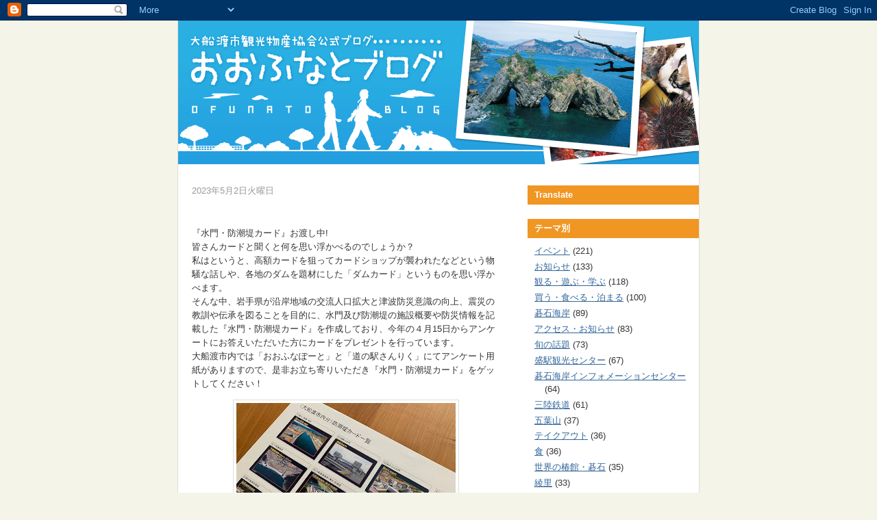

--- FILE ---
content_type: text/html; charset=UTF-8
request_url: https://sanriku-ofunato.blogspot.com/2023/05/blog-post.html
body_size: 14410
content:
<!DOCTYPE html>
<html dir='ltr' xmlns='http://www.w3.org/1999/xhtml' xmlns:b='http://www.google.com/2005/gml/b' xmlns:data='http://www.google.com/2005/gml/data' xmlns:expr='http://www.google.com/2005/gml/expr'>
<head>
<link href='https://www.blogger.com/static/v1/widgets/55013136-widget_css_bundle.css' rel='stylesheet' type='text/css'/>
<meta content='text/html; charset=UTF-8' http-equiv='Content-Type'/>
<meta content='blogger' name='generator'/>
<link href='https://sanriku-ofunato.blogspot.com/favicon.ico' rel='icon' type='image/x-icon'/>
<link href='http://sanriku-ofunato.blogspot.com/2023/05/blog-post.html' rel='canonical'/>
<link rel="alternate" type="application/atom+xml" title="大船渡市観光物産協会公式ブログ&#12300;おおふなとブログ&#12301; - Atom" href="https://sanriku-ofunato.blogspot.com/feeds/posts/default" />
<link rel="alternate" type="application/rss+xml" title="大船渡市観光物産協会公式ブログ&#12300;おおふなとブログ&#12301; - RSS" href="https://sanriku-ofunato.blogspot.com/feeds/posts/default?alt=rss" />
<link rel="service.post" type="application/atom+xml" title="大船渡市観光物産協会公式ブログ&#12300;おおふなとブログ&#12301; - Atom" href="https://www.blogger.com/feeds/7761551477646126039/posts/default" />

<link rel="alternate" type="application/atom+xml" title="大船渡市観光物産協会公式ブログ&#12300;おおふなとブログ&#12301; - Atom" href="https://sanriku-ofunato.blogspot.com/feeds/1157877664500897885/comments/default" />
<!--Can't find substitution for tag [blog.ieCssRetrofitLinks]-->
<link href='https://blogger.googleusercontent.com/img/b/R29vZ2xl/AVvXsEgv_UzAeC15ioWyIvDpGFqNB6Zu8rQiRZM2AKQv-lRX5A4cJdST0gIgcj4Jp9fzYDMPliHyoalrRbIKDjfyqWFLBhF7OvYCJ6rs6RSyMFH3cz1-xq2gm16v4FZ0VYTl6smOl80JVflKB3FkRz-tzuCOsy0ayeFnTs6Us437Ub-EzCzvMZg2qqURlNWshw/s320/IMG_1047.jpg' rel='image_src'/>
<meta content='http://sanriku-ofunato.blogspot.com/2023/05/blog-post.html' property='og:url'/>
<meta content='大船渡市観光物産協会公式ブログ「おおふなとブログ」' property='og:title'/>
<meta content='『水門・防潮堤カード』お渡し中! 皆さんカードと聞くと何を思い浮かべるのでしょうか？ 私はというと、高額カードを狙ってカードショップが襲われたなどという物騒な話しや、各地のダムを題材にした「ダムカード」というものを思い浮かべます。 そんな中、岩手県が沿岸地域の交流人口拡大と津波防...' property='og:description'/>
<meta content='https://blogger.googleusercontent.com/img/b/R29vZ2xl/AVvXsEgv_UzAeC15ioWyIvDpGFqNB6Zu8rQiRZM2AKQv-lRX5A4cJdST0gIgcj4Jp9fzYDMPliHyoalrRbIKDjfyqWFLBhF7OvYCJ6rs6RSyMFH3cz1-xq2gm16v4FZ0VYTl6smOl80JVflKB3FkRz-tzuCOsy0ayeFnTs6Us437Ub-EzCzvMZg2qqURlNWshw/w1200-h630-p-k-no-nu/IMG_1047.jpg' property='og:image'/>
<title>大船渡市観光物産協会公式ブログ&#12300;おおふなとブログ&#12301;</title>
<style id='page-skin-1' type='text/css'><!--
/*
-----------------------------------------------
Blogger Template Style
Name:     Denim
Designer: Darren Delaye
URL:      www.DarrenDelaye.com
Date:     11 Jul 2006
-----------------------------------------------
*/
/* Variable definitions
====================
<Variable name="bgColor" description="Page Background Color"
type="color" default="#efefef">
<Variable name="textColor" description="Text Color"
type="color" default="#333333">
<Variable name="linkColor" description="Link Color"
type="color" default="#336699">
<Variable name="headerBgColor" description="Page Header Background Color"
type="color" default="#336699">
<Variable name="headerTextColor" description="Page Header Text Color"
type="color" default="#ffffff">
<Variable name="headerCornersColor" description="Page Header Corners Color"
type="color" default="#528bc5">
<Variable name="mainBgColor" description="Main Background Color"
type="color" default="#ffffff">
<Variable name="borderColor" description="Border Color"
type="color" default="#cccccc">
<Variable name="dateHeaderColor" description="Date Header Color"
type="color" default="#999999">
<Variable name="sidebarTitleBgColor" description="Sidebar Title Background Color"
type="color" default="#ffd595">
<Variable name="sidebarTitleTextColor" description="Sidebar Title Text Color"
type="color" default="#333333">
<Variable name="bodyFont" description="Text Font"
type="font" default="normal normal 100% Verdana, Arial, Sans-serif;">
<Variable name="headerFont" description="Page Header Font"
type="font" default="normal normal 210% Verdana, Arial, Sans-serif;">
<Variable name="startSide" description="Start side in blog language"
type="automatic" default="left">
<Variable name="endSide" description="End side in blog language"
type="automatic" default="right">
*/
body {
background: #f4f4e9;
margin: 0;
padding: 0px;
font: x-small Verdana, Arial;
text-align: center;
color: #333333;
font-size/* */:/**/small;
font-size: /**/small;
}
a:link {
color: #336699;
}
a:visited {
color: #336699;
}
a img {
border-width: 0;
}
#outer-wrapper {
font: normal normal 100% Verdana, Arial, Sans-serif;;
}
/* Header
----------------------------------------------- */
#header-wrapper {
margin:0;
padding: 0;
background-color: #f4f4e9;
text-align: left;
}
#header {
width: 760px;
margin: 0 auto;
background-color: #ddddd5;
border-right: 1px solid #ddddd5;
border-left: 1px solid #ddddd5;
color: #ffffff;
padding: 0;
font: normal normal 210% Verdana, Arial, Sans-serif;;
}
h1.title {
padding-top: 38px;
margin: 0 14px .1em;
line-height: 1.2em;
font-size: 100%;
}
h1.title a, h1.title a:visited {
color: #ffffff;
text-decoration: none;
}
#header .description {
display: block;
margin: 0 14px;
padding: 0 0 40px;
line-height: 1.4em;
font-size: 50%;
}
/* Content
----------------------------------------------- */
.clear {
clear: both;
}
#content-wrapper {
width: 760px;
margin: 0 auto;
padding: 10px 0 15px;
text-align: left;
background-color: #ffffff;
border: 1px solid #ddddd5;
border-top: 0;
}
#main-wrapper {
margin-left: 20px;
width: 450px;
float: left;
background-color: #ffffff;
display: inline;       /* fix for doubling margin in IE */
word-wrap: break-word; /* fix for long text breaking sidebar float in IE */
overflow: hidden;      /* fix for long non-text content breaking IE sidebar float */
}
#sidebar-wrapper {
margin-right: 0px;
width: 250px;
float: right;
background-color: #ffffff;
display: inline;       /* fix for doubling margin in IE */
word-wrap: break-word; /* fix for long text breaking sidebar float in IE */
overflow: hidden;      /* fix for long non-text content breaking IE sidebar float */
}
/* Headings
----------------------------------------------- */
h2, h3 {
margin: 0;
}
/* Posts
----------------------------------------------- */
.date-header {
margin: 1.5em 0 0;
padding: 0 0 10px;
font-weight: normal;
color: #999999;
font-size: 100%;
}
.post {
margin: 0 0 1.5em;
padding-bottom: 1.5em;
}
.post-body {
padding: 0.8em 0 0.5em;
}
.post-title {
margin: 0;
padding: 5px;
font-size: 140%;
font-weight: bold;
line-height: 1.1em;
background: #E6E6D7;
}
.post-title a, .post-title a:visited, .post-title strong {
text-decoration: none;
color: #333333;
font-weight: bold;
}
.post div {
margin: 0 0 .75em;
line-height: 1.6;
}
.post-footer {
margin: -.25em 0 0;
padding: 5px 0 0;
color: #333333;
font-size: 87%;
border-top: 1px solid #CCC;
}
.post-footer .span {
margin-right: .3em;
}
.post img, table.tr-caption-container {
padding: 4px;
border: 1px solid #ddddd5;
}
.tr-caption-container img {
border: none;
padding: 0;
}
.post blockquote {
margin: 1em 20px;
}
.post blockquote p {
margin: .75em 0;
}
/* Comments
----------------------------------------------- */
#comments h4 {
margin: 1em 0;
color: #999999;
}
#comments h4 strong {
font-size: 110%;
}
#comments-block {
margin: 1em 0 1.5em;
line-height: 1.3em;
}
#comments-block dt {
margin: .5em 0;
}
#comments-block dd {
margin: .25em 0 0;
}
#comments-block dd.comment-footer {
margin: -.25em 0 2em;
line-height: 1.4em;
font-size: 78%;
}
#comments-block dd p {
margin: 0 0 .75em;
}
.deleted-comment {
font-style:italic;
color:gray;
}
.feed-links {
clear: both;
line-height: 2.5em;
}
#blog-pager-newer-link {
float: left;
}
#blog-pager-older-link {
float: right;
}
#blog-pager {
text-align: center;
}
/* Sidebar Content
----------------------------------------------- */
div.sidebar {
background: #FFFFFF;
}
.sidebar h2 {
margin: 1.6em 0 .7em;
padding: 6px 10px;
background-color: #f09623;
font-size: 100%;
color: #ffffff;
}
.sidebar ul {
margin: 0;
padding: 0;
list-style: none;
}
.sidebar li {
margin: 0;
padding-top: 0;
padding-right: 0;
padding-bottom: .3em;
padding-left: 15px;
text-indent: -15px;
line-height: 1.5em;
}
.sidebar {
color: #333333;
line-height:1.3em;
}
.sidebar .widget {
margin-bottom: 1.5em;
}
.sidebar .widget-content {
margin: 0 10px;
}
/* Profile
----------------------------------------------- */
.profile-img {
float: left;
margin-top: 0;
margin-right: 5px;
margin-bottom: 5px;
margin-left: 0;
padding: 4px;
border: 1px solid #ddddd5;
}
.profile-data {
margin:0;
text-transform:uppercase;
letter-spacing:.1em;
font-weight: bold;
line-height: 1.6em;
font-size: 78%;
}
.profile-datablock {
margin:.5em 0 .5em;
}
.profile-textblock {
margin: 0.5em 0;
line-height: 1.6em;
}
/* Footer
----------------------------------------------- */
#footer {
clear: both;
text-align: center;
color: #333333;
}
#footer .widget {
margin:.5em;
padding-top: 20px;
font-size: 85%;
line-height: 1.5em;
text-align: left;
}
#footer-wrapper {
clear: both;
text-align: center;
color: #333333;
background: #29AFE2;
margin: 0px auto;
padding: 5px 0;
width: 760px;
font-size: 11px;
color: #FFF;
border-right: 1px solid #DDDDD5;
border-left: 1px solid #DDDDD5;
}
#footer-wrapper p {
margin: 0;
padding: 0;
}

--></style>
<link href='https://www.blogger.com/dyn-css/authorization.css?targetBlogID=7761551477646126039&amp;zx=6de5b1d8-b033-4d22-bf22-fc7ce1f43222' media='none' onload='if(media!=&#39;all&#39;)media=&#39;all&#39;' rel='stylesheet'/><noscript><link href='https://www.blogger.com/dyn-css/authorization.css?targetBlogID=7761551477646126039&amp;zx=6de5b1d8-b033-4d22-bf22-fc7ce1f43222' rel='stylesheet'/></noscript>
<meta name='google-adsense-platform-account' content='ca-host-pub-1556223355139109'/>
<meta name='google-adsense-platform-domain' content='blogspot.com'/>

<link rel="stylesheet" href="https://fonts.googleapis.com/css2?display=swap&family=Open+Sans"></head>
<body>
<div class='navbar section' id='navbar'><div class='widget Navbar' data-version='1' id='Navbar1'><script type="text/javascript">
    function setAttributeOnload(object, attribute, val) {
      if(window.addEventListener) {
        window.addEventListener('load',
          function(){ object[attribute] = val; }, false);
      } else {
        window.attachEvent('onload', function(){ object[attribute] = val; });
      }
    }
  </script>
<div id="navbar-iframe-container"></div>
<script type="text/javascript" src="https://apis.google.com/js/platform.js"></script>
<script type="text/javascript">
      gapi.load("gapi.iframes:gapi.iframes.style.bubble", function() {
        if (gapi.iframes && gapi.iframes.getContext) {
          gapi.iframes.getContext().openChild({
              url: 'https://www.blogger.com/navbar/7761551477646126039?po\x3d1157877664500897885\x26origin\x3dhttps://sanriku-ofunato.blogspot.com',
              where: document.getElementById("navbar-iframe-container"),
              id: "navbar-iframe"
          });
        }
      });
    </script><script type="text/javascript">
(function() {
var script = document.createElement('script');
script.type = 'text/javascript';
script.src = '//pagead2.googlesyndication.com/pagead/js/google_top_exp.js';
var head = document.getElementsByTagName('head')[0];
if (head) {
head.appendChild(script);
}})();
</script>
</div></div>
<div id='outer-wrapper'><div id='wrap2'>
<!-- skip links for text browsers -->
<span id='skiplinks' style='display:none;'>
<a href='#main'>skip to main </a> |
      <a href='#sidebar'>skip to sidebar</a>
</span>
<div id='header-wrapper'>
<div class='header section' id='header'><div class='widget Header' data-version='1' id='Header1'>
<div id='header-inner'>
<a href='https://sanriku-ofunato.blogspot.com/' style='display: block'>
<img alt='大船渡市観光物産協会公式ブログ「おおふなとブログ」' height='210px; ' id='Header1_headerimg' src='https://blogger.googleusercontent.com/img/b/R29vZ2xl/AVvXsEi8UZik0KqFA-RbofYOSpPSMAlNfOB3xB6VjILItHXttVjGCrxiO0-nemNtmE3apSGMhd8gvEi5olcJm-smea3Mm-C3eEU7NQyopZZG1xl7wEuPv8kbN23V9vS80EkRITBo0v6EvsYVl08f/s1600/ofunato_blog_header2.png' style='display: block' width='760px; '/>
</a>
</div>
</div></div>
</div>
<div id='content-wrapper'>
<div id='crosscol-wrapper' style='text-align:center'>
<div class='crosscol no-items section' id='crosscol'></div>
</div>
<div id='main-wrapper'>
<div class='main section' id='main'><div class='widget Blog' data-version='1' id='Blog1'>
<div class='blog-posts hfeed'>

          <div class="date-outer">
        
<h2 class='date-header'><span>2023年5月2日火曜日</span></h2>

          <div class="date-posts">
        
<div class='post-outer'>
<div class='post hentry'>
<a name='1157877664500897885'></a>
<div class='post-header'>
<div class='post-header-line-1'></div>
</div>
<div class='post-body entry-content'>
<p>&#12302;水門&#12539;防潮堤カード&#12303;お渡し中!<br />皆さんカードと聞くと何を思い浮かべるのでしょうか&#65311;<br />私はというと&#12289;高額カードを狙ってカードショップが襲われたなどという物騒な話しや&#12289;各地のダムを題材にした&#12300;ダムカード&#12301;というものを思い浮かべます&#12290;<br />そんな中&#12289;岩手県が沿岸地域の交流人口拡大と津波防災意識の向上&#12289;震災の教訓や伝承を図ることを目的に&#12289;水門及び防潮堤の施設概要や防災情報を記載した&#12302;水門&#12539;防潮堤カード&#12303;を作成しており&#12289;今年の４月15日からアンケートにお答えいただいた方にカードをプレゼントを行っています&#12290;<br />大船渡市内では&#12300;おおふなぽーと&#12301;と&#12300;道の駅さんりく&#12301;にてアンケート用紙がありますので&#12289;是非お立ち寄りいただき&#12302;水門&#12539;防潮堤カード&#12303;をゲットしてください&#65281;</p><div class="separator" style="clear: both; text-align: center;"><a href="https://blogger.googleusercontent.com/img/b/R29vZ2xl/AVvXsEgv_UzAeC15ioWyIvDpGFqNB6Zu8rQiRZM2AKQv-lRX5A4cJdST0gIgcj4Jp9fzYDMPliHyoalrRbIKDjfyqWFLBhF7OvYCJ6rs6RSyMFH3cz1-xq2gm16v4FZ0VYTl6smOl80JVflKB3FkRz-tzuCOsy0ayeFnTs6Us437Ub-EzCzvMZg2qqURlNWshw/s2016/IMG_1047.jpg" style="margin-left: 1em; margin-right: 1em;"><img border="0" data-original-height="1512" data-original-width="2016" height="240" src="https://blogger.googleusercontent.com/img/b/R29vZ2xl/AVvXsEgv_UzAeC15ioWyIvDpGFqNB6Zu8rQiRZM2AKQv-lRX5A4cJdST0gIgcj4Jp9fzYDMPliHyoalrRbIKDjfyqWFLBhF7OvYCJ6rs6RSyMFH3cz1-xq2gm16v4FZ0VYTl6smOl80JVflKB3FkRz-tzuCOsy0ayeFnTs6Us437Ub-EzCzvMZg2qqURlNWshw/s320/IMG_1047.jpg" width="320" /></a></div>大船渡のカードの種類は12種類&#12289;県北の洋野町から県南の陸前高田まで12市町村で&#12289;65種類のカードがありますので&#12289;ゴールデンウィークにチャレンジするのも面白いかもしれませんよ&#65281;<br />&#65283;大船渡市&#12288;&#65283;岩手県&#12288;&#65283;カード&#12288;&#65283;水門カード&#12288;&#65283;防潮堤カード&#12288;&#65283;ダムカード&#12288;&#65283;レアカード&#12288;<br /><div class="separator" style="clear: both; text-align: center;"><br /></div><br /><div class="separator" style="clear: both; text-align: center;"><br /></div><br /><p><br /></p>
<div style='clear: both;'></div>
</div>
<div class='post-footer'>
<div class='post-footer-line post-footer-line-1'><span class='post-author vcard'>
投稿者
<span class='fn'>ブログ投稿者</span>
</span>
<span class='post-timestamp'>
時刻:
<a class='timestamp-link' href='https://sanriku-ofunato.blogspot.com/2023/05/blog-post.html' rel='bookmark' title='permanent link'><abbr class='published' title='2023-05-02T16:03:00+09:00'>16:03</abbr></a>
</span>
<span class='post-comment-link'>
</span>
<span class='post-icons'>
<span class='item-control blog-admin pid-1595931937'>
<a href='https://www.blogger.com/post-edit.g?blogID=7761551477646126039&postID=1157877664500897885&from=pencil' title='投稿を編集'>
<img alt='' class='icon-action' height='18' src='https://resources.blogblog.com/img/icon18_edit_allbkg.gif' width='18'/>
</a>
</span>
</span>
<div class='post-share-buttons'>
<a class='goog-inline-block share-button sb-email' href='https://www.blogger.com/share-post.g?blogID=7761551477646126039&postID=1157877664500897885&target=email' target='_blank' title='メールで送信'><span class='share-button-link-text'>メールで送信</span></a><a class='goog-inline-block share-button sb-blog' href='https://www.blogger.com/share-post.g?blogID=7761551477646126039&postID=1157877664500897885&target=blog' onclick='window.open(this.href, "_blank", "height=270,width=475"); return false;' target='_blank' title='BlogThis!'><span class='share-button-link-text'>BlogThis!</span></a><a class='goog-inline-block share-button sb-twitter' href='https://www.blogger.com/share-post.g?blogID=7761551477646126039&postID=1157877664500897885&target=twitter' target='_blank' title='X で共有'><span class='share-button-link-text'>X で共有</span></a><a class='goog-inline-block share-button sb-facebook' href='https://www.blogger.com/share-post.g?blogID=7761551477646126039&postID=1157877664500897885&target=facebook' onclick='window.open(this.href, "_blank", "height=430,width=640"); return false;' target='_blank' title='Facebook で共有する'><span class='share-button-link-text'>Facebook で共有する</span></a><a class='goog-inline-block share-button sb-pinterest' href='https://www.blogger.com/share-post.g?blogID=7761551477646126039&postID=1157877664500897885&target=pinterest' target='_blank' title='Pinterest に共有'><span class='share-button-link-text'>Pinterest に共有</span></a>
</div>
</div>
<div class='post-footer-line post-footer-line-2'><span class='post-labels'>
</span>
</div>
<div class='post-footer-line post-footer-line-3'><span class='post-location'>
</span>
</div>
</div>
</div>
<div class='comments' id='comments'>
<a name='comments'></a>
<h4>0 件のコメント:</h4>
<div id='Blog1_comments-block-wrapper'>
<dl class='avatar-comment-indent' id='comments-block'>
</dl>
</div>
<p class='comment-footer'>
<div class='comment-form'>
<a name='comment-form'></a>
<h4 id='comment-post-message'>コメントを投稿</h4>
<p>
</p>
<a href='https://www.blogger.com/comment/frame/7761551477646126039?po=1157877664500897885&hl=ja&saa=85391&origin=https://sanriku-ofunato.blogspot.com' id='comment-editor-src'></a>
<iframe allowtransparency='true' class='blogger-iframe-colorize blogger-comment-from-post' frameborder='0' height='410px' id='comment-editor' name='comment-editor' src='' width='100%'></iframe>
<script src='https://www.blogger.com/static/v1/jsbin/1345082660-comment_from_post_iframe.js' type='text/javascript'></script>
<script type='text/javascript'>
      BLOG_CMT_createIframe('https://www.blogger.com/rpc_relay.html');
    </script>
</div>
</p>
</div>
</div>

        </div></div>
      
</div>
<div class='blog-pager' id='blog-pager'>
<span id='blog-pager-newer-link'>
<a class='blog-pager-newer-link' href='https://sanriku-ofunato.blogspot.com/2023/06/blog-post.html' id='Blog1_blog-pager-newer-link' title='次の投稿'>次の投稿</a>
</span>
<span id='blog-pager-older-link'>
<a class='blog-pager-older-link' href='https://sanriku-ofunato.blogspot.com/2023/04/29.html' id='Blog1_blog-pager-older-link' title='前の投稿'>前の投稿</a>
</span>
<a class='home-link' href='https://sanriku-ofunato.blogspot.com/'>ホーム</a>
</div>
<div class='clear'></div>
<div class='post-feeds'>
<div class='feed-links'>
登録:
<a class='feed-link' href='https://sanriku-ofunato.blogspot.com/feeds/1157877664500897885/comments/default' target='_blank' type='application/atom+xml'>コメントの投稿 (Atom)</a>
</div>
</div>
</div></div>
</div>
<div id='sidebar-wrapper'>
<div class='sidebar section' id='sidebar'><div class='widget Translate' data-version='1' id='Translate1'>
<h2 class='title'>Translate</h2>
<div id='google_translate_element'></div>
<script>
    function googleTranslateElementInit() {
      new google.translate.TranslateElement({
        pageLanguage: 'ja',
        autoDisplay: 'true',
        layout: google.translate.TranslateElement.InlineLayout.VERTICAL
      }, 'google_translate_element');
    }
  </script>
<script src='//translate.google.com/translate_a/element.js?cb=googleTranslateElementInit'></script>
<div class='clear'></div>
</div><div class='widget Label' data-version='1' id='Label2'>
<h2>テーマ別</h2>
<div class='widget-content list-label-widget-content'>
<ul>
<li>
<a dir='ltr' href='https://sanriku-ofunato.blogspot.com/search/label/%E3%82%A4%E3%83%99%E3%83%B3%E3%83%88'>イベント</a>
<span dir='ltr'>(221)</span>
</li>
<li>
<a dir='ltr' href='https://sanriku-ofunato.blogspot.com/search/label/%E3%81%8A%E7%9F%A5%E3%82%89%E3%81%9B'>お知らせ</a>
<span dir='ltr'>(133)</span>
</li>
<li>
<a dir='ltr' href='https://sanriku-ofunato.blogspot.com/search/label/%E8%A6%B3%E3%82%8B%E3%83%BB%E9%81%8A%E3%81%B6%E3%83%BB%E5%AD%A6%E3%81%B6'>観る&#12539;遊ぶ&#12539;学ぶ</a>
<span dir='ltr'>(118)</span>
</li>
<li>
<a dir='ltr' href='https://sanriku-ofunato.blogspot.com/search/label/%E8%B2%B7%E3%81%86%E3%83%BB%E9%A3%9F%E3%81%B9%E3%82%8B%E3%83%BB%E6%B3%8A%E3%81%BE%E3%82%8B'>買う&#12539;食べる&#12539;泊まる</a>
<span dir='ltr'>(100)</span>
</li>
<li>
<a dir='ltr' href='https://sanriku-ofunato.blogspot.com/search/label/%E7%A2%81%E7%9F%B3%E6%B5%B7%E5%B2%B8'>碁石海岸</a>
<span dir='ltr'>(89)</span>
</li>
<li>
<a dir='ltr' href='https://sanriku-ofunato.blogspot.com/search/label/%E3%82%A2%E3%82%AF%E3%82%BB%E3%82%B9%E3%83%BB%E3%81%8A%E7%9F%A5%E3%82%89%E3%81%9B'>アクセス&#12539;お知らせ</a>
<span dir='ltr'>(83)</span>
</li>
<li>
<a dir='ltr' href='https://sanriku-ofunato.blogspot.com/search/label/%E6%97%AC%E3%81%AE%E8%A9%B1%E9%A1%8C'>旬の話題</a>
<span dir='ltr'>(73)</span>
</li>
<li>
<a dir='ltr' href='https://sanriku-ofunato.blogspot.com/search/label/%E7%9B%9B%E9%A7%85%E8%A6%B3%E5%85%89%E3%82%BB%E3%83%B3%E3%82%BF%E3%83%BC'>盛駅観光センター</a>
<span dir='ltr'>(67)</span>
</li>
<li>
<a dir='ltr' href='https://sanriku-ofunato.blogspot.com/search/label/%E7%A2%81%E7%9F%B3%E6%B5%B7%E5%B2%B8%E3%82%A4%E3%83%B3%E3%83%95%E3%82%A9%E3%83%A1%E3%83%BC%E3%82%B7%E3%83%A7%E3%83%B3%E3%82%BB%E3%83%B3%E3%82%BF%E3%83%BC'>碁石海岸インフォメーションセンター</a>
<span dir='ltr'>(64)</span>
</li>
<li>
<a dir='ltr' href='https://sanriku-ofunato.blogspot.com/search/label/%E4%B8%89%E9%99%B8%E9%89%84%E9%81%93'>三陸鉄道</a>
<span dir='ltr'>(61)</span>
</li>
<li>
<a dir='ltr' href='https://sanriku-ofunato.blogspot.com/search/label/%E4%BA%94%E8%91%89%E5%B1%B1'>五葉山</a>
<span dir='ltr'>(37)</span>
</li>
<li>
<a dir='ltr' href='https://sanriku-ofunato.blogspot.com/search/label/%E3%83%86%E3%82%A4%E3%82%AF%E3%82%A2%E3%82%A6%E3%83%88'>テイクアウト</a>
<span dir='ltr'>(36)</span>
</li>
<li>
<a dir='ltr' href='https://sanriku-ofunato.blogspot.com/search/label/%E9%A3%9F'>食</a>
<span dir='ltr'>(36)</span>
</li>
<li>
<a dir='ltr' href='https://sanriku-ofunato.blogspot.com/search/label/%E4%B8%96%E7%95%8C%E3%81%AE%E6%A4%BF%E9%A4%A8%E3%83%BB%E7%A2%81%E7%9F%B3'>世界の椿館&#12539;碁石</a>
<span dir='ltr'>(35)</span>
</li>
<li>
<a dir='ltr' href='https://sanriku-ofunato.blogspot.com/search/label/%E7%B6%BE%E9%87%8C'>綾里</a>
<span dir='ltr'>(33)</span>
</li>
<li>
<a dir='ltr' href='https://sanriku-ofunato.blogspot.com/search/label/%E5%A4%A7%E8%88%B9%E6%B8%A1365'>大船渡365</a>
<span dir='ltr'>(28)</span>
</li>
<li>
<a dir='ltr' href='https://sanriku-ofunato.blogspot.com/search/label/%E3%81%8A%E3%81%8A%E3%81%B5%E3%81%AA%E3%83%88%E3%83%B3'>おおふなトン</a>
<span dir='ltr'>(27)</span>
</li>
<li>
<a dir='ltr' href='https://sanriku-ofunato.blogspot.com/search/label/%E7%A2%81%E7%9F%B3%E5%9B%B3%E9%91%91'>碁石図鑑</a>
<span dir='ltr'>(27)</span>
</li>
<li>
<a dir='ltr' href='https://sanriku-ofunato.blogspot.com/search/label/%E7%9B%9B%E7%94%BA'>盛町</a>
<span dir='ltr'>(22)</span>
</li>
<li>
<a dir='ltr' href='https://sanriku-ofunato.blogspot.com/search/label/%E7%9B%9B%E9%A7%85'>盛駅</a>
<span dir='ltr'>(22)</span>
</li>
<li>
<a dir='ltr' href='https://sanriku-ofunato.blogspot.com/search/label/%E6%A4%8D%E7%89%A9'>植物</a>
<span dir='ltr'>(20)</span>
</li>
<li>
<a dir='ltr' href='https://sanriku-ofunato.blogspot.com/search/label/%E3%81%BF%E3%81%A1%E3%81%AE%E3%81%8F%E6%BD%AE%E9%A2%A8%E3%83%88%E3%83%AC%E3%82%A4%E3%83%AB'>みちのく潮風トレイル</a>
<span dir='ltr'>(19)</span>
</li>
<li>
<a dir='ltr' href='https://sanriku-ofunato.blogspot.com/search/label/%E6%A4%BF%E3%83%BB%E3%81%A4%E3%81%B0%E3%81%8D%E3%83%BB%E3%83%84%E3%83%90%E3%82%AD'>椿&#12539;つばき&#12539;ツバキ</a>
<span dir='ltr'>(17)</span>
</li>
<li>
<a dir='ltr' href='https://sanriku-ofunato.blogspot.com/search/label/%E6%B5%B7'>海</a>
<span dir='ltr'>(16)</span>
</li>
<li>
<a dir='ltr' href='https://sanriku-ofunato.blogspot.com/search/label/%E3%81%8A%E3%81%8A%E3%81%B5%E3%81%AA%E3%81%BD%E3%83%BC%E3%81%A8'>おおふなぽーと</a>
<span dir='ltr'>(15)</span>
</li>
<li>
<a dir='ltr' href='https://sanriku-ofunato.blogspot.com/search/label/%E9%9B%91%E8%AB%87'>雑談</a>
<span dir='ltr'>(14)</span>
</li>
<li>
<a dir='ltr' href='https://sanriku-ofunato.blogspot.com/search/label/%E3%81%A4%E3%81%B0%E3%81%8D%E5%A8%98'>つばき娘</a>
<span dir='ltr'>(13)</span>
</li>
<li>
<a dir='ltr' href='https://sanriku-ofunato.blogspot.com/search/label/%E5%A4%A7%E8%88%B9%E6%B8%A1%E3%82%B0%E3%83%AB%E3%83%A1'>大船渡グルメ</a>
<span dir='ltr'>(12)</span>
</li>
<li>
<a dir='ltr' href='https://sanriku-ofunato.blogspot.com/search/label/%E3%82%AD%E3%83%A3%E3%83%B3%E3%83%97%E5%A0%B4'>キャンプ場</a>
<span dir='ltr'>(11)</span>
</li>
<li>
<a dir='ltr' href='https://sanriku-ofunato.blogspot.com/search/label/%E5%AE%BF%E6%B3%8A'>宿泊</a>
<span dir='ltr'>(11)</span>
</li>
<li>
<a dir='ltr' href='https://sanriku-ofunato.blogspot.com/search/label/%E7%A2%81%E7%9F%B3%E6%B5%B7%E5%B2%B8%E3%82%A6%E3%82%A9%E3%83%BC%E3%82%AD%E3%83%B3%E3%82%B0'>碁石海岸ウォーキング</a>
<span dir='ltr'>(11)</span>
</li>
<li>
<a dir='ltr' href='https://sanriku-ofunato.blogspot.com/search/label/%E9%AD%9A'>魚</a>
<span dir='ltr'>(11)</span>
</li>
<li>
<a dir='ltr' href='https://sanriku-ofunato.blogspot.com/search/label/%E3%82%B8%E3%82%AA%E3%83%91%E3%83%BC%E3%82%AF'>ジオパーク</a>
<span dir='ltr'>(9)</span>
</li>
<li>
<a dir='ltr' href='https://sanriku-ofunato.blogspot.com/search/label/%E6%97%A5%E9%A0%83%E5%B8%82'>日頃市</a>
<span dir='ltr'>(9)</span>
</li>
<li>
<a dir='ltr' href='https://sanriku-ofunato.blogspot.com/search/label/%E6%A1%9C'>桜</a>
<span dir='ltr'>(9)</span>
</li>
<li>
<a dir='ltr' href='https://sanriku-ofunato.blogspot.com/search/label/%E7%9B%9B'>盛</a>
<span dir='ltr'>(9)</span>
</li>
<li>
<a dir='ltr' href='https://sanriku-ofunato.blogspot.com/search/label/%E8%B6%8A%E5%96%9C%E6%9D%A5'>越喜来</a>
<span dir='ltr'>(8)</span>
</li>
<li>
<a dir='ltr' href='https://sanriku-ofunato.blogspot.com/search/label/%E5%90%89%E6%B5%9C'>吉浜</a>
<span dir='ltr'>(7)</span>
</li>
<li>
<a dir='ltr' href='https://sanriku-ofunato.blogspot.com/search/label/%E5%A4%A7%E8%88%B9%E6%B8%A1'>大船渡</a>
<span dir='ltr'>(7)</span>
</li>
<li>
<a dir='ltr' href='https://sanriku-ofunato.blogspot.com/search/label/%E6%B0%97%E4%BB%99'>気仙</a>
<span dir='ltr'>(7)</span>
</li>
<li>
<a dir='ltr' href='https://sanriku-ofunato.blogspot.com/search/label/%E8%A6%B3%E3%82%8B'>観る</a>
<span dir='ltr'>(7)</span>
</li>
<li>
<a dir='ltr' href='https://sanriku-ofunato.blogspot.com/search/label/%E9%83%B7%E5%9C%9F%E8%8A%B8%E8%83%BD%EF%BC%8C%E3%82%A4%E3%83%99%E3%83%B3%E3%83%88'>郷土芸能&#65292;イベント</a>
<span dir='ltr'>(6)</span>
</li>
<li>
<a dir='ltr' href='https://sanriku-ofunato.blogspot.com/search/label/%E3%83%88%E3%83%B3%E3%81%95%E3%82%93%E3%81%BD'>トンさんぽ</a>
<span dir='ltr'>(5)</span>
</li>
<li>
<a dir='ltr' href='https://sanriku-ofunato.blogspot.com/search/label/%E6%81%8B%E3%81%99%E3%82%8B%E7%81%AF%E5%8F%B0'>恋する灯台</a>
<span dir='ltr'>(5)</span>
</li>
<li>
<a dir='ltr' href='https://sanriku-ofunato.blogspot.com/search/label/%E6%96%BD%E8%A8%AD%E6%83%85%E5%A0%B1'>施設情報</a>
<span dir='ltr'>(5)</span>
</li>
<li>
<a dir='ltr' href='https://sanriku-ofunato.blogspot.com/search/label/%E6%9C%AB%E5%B4%8E'>末崎</a>
<span dir='ltr'>(5)</span>
</li>
<li>
<a dir='ltr' href='https://sanriku-ofunato.blogspot.com/search/label/%E6%B3%8A%E3%82%8B'>泊る</a>
<span dir='ltr'>(5)</span>
</li>
<li>
<a dir='ltr' href='https://sanriku-ofunato.blogspot.com/search/label/%E3%83%A9%E3%83%83%E3%83%94%E3%83%B3%E3%82%B0%E5%88%97%E8%BB%8A'>ラッピング列車</a>
<span dir='ltr'>(4)</span>
</li>
<li>
<a dir='ltr' href='https://sanriku-ofunato.blogspot.com/search/label/%E7%89%A9%E7%94%A3%EF%BD%A5%E3%81%8A%E5%9C%9F%E7%94%A3%EF%BC%8C%E8%B2%B7%E3%81%86%E3%83%BB%E9%A3%9F%E3%81%B9%E3%82%8B%E3%83%BB%E6%B3%8A%E3%81%BE%E3%82%8B'>物産&#65381;お土産&#65292;買う&#12539;食べる&#12539;泊まる</a>
<span dir='ltr'>(4)</span>
</li>
<li>
<a dir='ltr' href='https://sanriku-ofunato.blogspot.com/search/label/%E7%8C%AA%E5%B7%9D'>猪川</a>
<span dir='ltr'>(4)</span>
</li>
<li>
<a dir='ltr' href='https://sanriku-ofunato.blogspot.com/search/label/%E3%81%A6%E3%81%A4%E3%81%A9%E3%81%86%E3%81%BE%E3%81%A4%E3%82%8A'>てつどうまつり</a>
<span dir='ltr'>(3)</span>
</li>
<li>
<a dir='ltr' href='https://sanriku-ofunato.blogspot.com/search/label/%E3%82%A4%E3%83%AB%E3%83%9F%E3%83%8D%E3%83%BC%E3%82%B7%E3%83%A7%E3%83%B3'>イルミネーション</a>
<span dir='ltr'>(3)</span>
</li>
<li>
<a dir='ltr' href='https://sanriku-ofunato.blogspot.com/search/label/%E3%82%AF%E3%83%A9%E3%83%95%E3%83%88'>クラフト</a>
<span dir='ltr'>(3)</span>
</li>
<li>
<a dir='ltr' href='https://sanriku-ofunato.blogspot.com/search/label/%E4%B8%83%E5%A4%95%E3%81%BE%E3%81%A4%E3%82%8A'>七夕まつり</a>
<span dir='ltr'>(3)</span>
</li>
<li>
<a dir='ltr' href='https://sanriku-ofunato.blogspot.com/search/label/%E5%88%9D%E6%97%A5%E3%81%AE%E5%87%BA%E5%8F%B7'>初日の出号</a>
<span dir='ltr'>(3)</span>
</li>
<li>
<a dir='ltr' href='https://sanriku-ofunato.blogspot.com/search/label/%E5%A4%A7%E8%88%B9%E6%B8%A1%E3%81%AE%E3%81%95%E3%82%93%E3%81%BE'>大船渡のさんま</a>
<span dir='ltr'>(3)</span>
</li>
<li>
<a dir='ltr' href='https://sanriku-ofunato.blogspot.com/search/label/%E6%81%8B%E3%81%97%E6%B5%9C'>恋し浜</a>
<span dir='ltr'>(3)</span>
</li>
<li>
<a dir='ltr' href='https://sanriku-ofunato.blogspot.com/search/label/%E6%9F%BF%E3%81%AE%E3%82%8C%E3%82%93'>柿のれん</a>
<span dir='ltr'>(3)</span>
</li>
<li>
<a dir='ltr' href='https://sanriku-ofunato.blogspot.com/search/label/%E7%87%BB%E8%A3%BD%E3%81%A5%E3%81%8F%E3%82%8A'>燻製づくり</a>
<span dir='ltr'>(3)</span>
</li>
<li>
<a dir='ltr' href='https://sanriku-ofunato.blogspot.com/search/label/%E7%B6%BE%E9%87%8C%E3%80%81%E9%83%B7%E5%9C%9F%E8%8A%B8%E8%83%BD%E3%80%81%E7%B6%BE%E9%87%8C%E7%89%A9%E7%94%A3%E8%A6%B3%E5%85%89%E3%82%BB%E3%83%B3%E3%82%BF%E3%83%BC'>綾里&#12289;郷土芸能&#12289;綾里物産観光センター</a>
<span dir='ltr'>(3)</span>
</li>
<li>
<a dir='ltr' href='https://sanriku-ofunato.blogspot.com/search/label/%E8%87%AA%E7%84%B6%E8%A6%B3%E5%AF%9F%E4%BC%9A'>自然観察会</a>
<span dir='ltr'>(3)</span>
</li>
<li>
<a dir='ltr' href='https://sanriku-ofunato.blogspot.com/search/label/%E8%B5%A4%E5%B4%8E'>赤崎</a>
<span dir='ltr'>(3)</span>
</li>
<li>
<a dir='ltr' href='https://sanriku-ofunato.blogspot.com/search/label/%E9%83%B7%E5%9C%9F%E8%8A%B8%E8%83%BD%EF%BC%8C%E6%B0%91%E4%BF%97%E8%8A%B8%E8%83%BD'>郷土芸能&#65292;民俗芸能</a>
<span dir='ltr'>(3)</span>
</li>
<li>
<a dir='ltr' href='https://sanriku-ofunato.blogspot.com/search/label/%E3%80%81%E3%83%A9%E3%82%B0%E3%83%93%E3%83%BC%E3%83%AF%E3%83%BC%E3%83%AB%E3%83%89%E3%82%AB%E3%83%83%E3%83%97'>&#12289;ラグビーワールドカップ</a>
<span dir='ltr'>(2)</span>
</li>
<li>
<a dir='ltr' href='https://sanriku-ofunato.blogspot.com/search/label/%E3%81%8A%E3%81%8A%E3%81%B5%E3%81%AA%E3%81%BD%E3%83%BC%E3%81%A8%E3%81%A7%E9%98%B2%E7%81%BD%E3%82%A6%E3%82%A3%E3%83%BC%E3%82%AF'>おおふなぽーとで防災ウィーク</a>
<span dir='ltr'>(2)</span>
</li>
<li>
<a dir='ltr' href='https://sanriku-ofunato.blogspot.com/search/label/%E3%81%BB%E3%81%97%E3%81%9E%E3%82%89%E8%A6%B3%E5%AF%9F%E3%80%81%E5%B7%A5%E4%BD%9C'>ほしぞら観察&#12289;工作</a>
<span dir='ltr'>(2)</span>
</li>
<li>
<a dir='ltr' href='https://sanriku-ofunato.blogspot.com/search/label/%E3%82%AD%E3%83%A3%E3%83%83%E3%82%BB%E3%83%B3'>キャッセン</a>
<span dir='ltr'>(2)</span>
</li>
<li>
<a dir='ltr' href='https://sanriku-ofunato.blogspot.com/search/label/%E3%83%AC%E3%83%88%E3%83%AD%E5%88%97%E8%BB%8A'>レトロ列車</a>
<span dir='ltr'>(2)</span>
</li>
<li>
<a dir='ltr' href='https://sanriku-ofunato.blogspot.com/search/label/%E4%B8%89%E9%99%B8%E9%89%84%E9%81%93%20%E7%B6%BE%E9%87%8C%E9%A7%85'>三陸鉄道 綾里駅</a>
<span dir='ltr'>(2)</span>
</li>
<li>
<a dir='ltr' href='https://sanriku-ofunato.blogspot.com/search/label/%E4%BD%90%E3%80%85%E6%9C%A8%E6%9C%97%E5%B8%8C'>佐々木朗希</a>
<span dir='ltr'>(2)</span>
</li>
<li>
<a dir='ltr' href='https://sanriku-ofunato.blogspot.com/search/label/%E5%A4%8F%E7%A5%AD%E3%82%8A'>夏祭り</a>
<span dir='ltr'>(2)</span>
</li>
<li>
<a dir='ltr' href='https://sanriku-ofunato.blogspot.com/search/label/%E5%A4%A9%E7%A5%9E%E5%B1%B1%E5%85%AC%E5%9C%92'>天神山公園</a>
<span dir='ltr'>(2)</span>
</li>
<li>
<a dir='ltr' href='https://sanriku-ofunato.blogspot.com/search/label/%E6%81%8B%E3%81%97%E6%B5%9C%E9%A7%85'>恋し浜駅</a>
<span dir='ltr'>(2)</span>
</li>
<li>
<a dir='ltr' href='https://sanriku-ofunato.blogspot.com/search/label/%E6%AD%A9%E3%81%8F'>歩く</a>
<span dir='ltr'>(2)</span>
</li>
<li>
<a dir='ltr' href='https://sanriku-ofunato.blogspot.com/search/label/%E6%B8%A9%E6%B3%89'>温泉</a>
<span dir='ltr'>(2)</span>
</li>
<li>
<a dir='ltr' href='https://sanriku-ofunato.blogspot.com/search/label/%E7%8C%AB'>猫</a>
<span dir='ltr'>(2)</span>
</li>
<li>
<a dir='ltr' href='https://sanriku-ofunato.blogspot.com/search/label/%E7%AB%8B%E6%A0%B9'>立根</a>
<span dir='ltr'>(2)</span>
</li>
<li>
<a dir='ltr' href='https://sanriku-ofunato.blogspot.com/search/label/%E7%B6%BE%E9%87%8C%E6%B5%B7%E6%B0%B4%E6%B5%B4%E5%A0%B4%E3%80%81%E7%99%BD%E6%B5%9C%E6%B5%B7%E5%B2%B8'>綾里海水浴場&#12289;白浜海岸</a>
<span dir='ltr'>(2)</span>
</li>
<li>
<a dir='ltr' href='https://sanriku-ofunato.blogspot.com/search/label/%E7%B6%BE%E9%87%8C%E7%89%A9%E7%94%A3%E8%A6%B3%E5%85%89%E3%82%BB%E3%83%B3%E3%82%BF%E3%83%BC'>綾里物産観光センター</a>
<span dir='ltr'>(2)</span>
</li>
<li>
<a dir='ltr' href='https://sanriku-ofunato.blogspot.com/search/label/%E8%A6%B3%E5%85%89'>観光</a>
<span dir='ltr'>(2)</span>
</li>
<li>
<a dir='ltr' href='https://sanriku-ofunato.blogspot.com/search/label/%EF%BC%A7%EF%BC%B7%EF%BC%8C%E3%82%B4%E3%83%BC%E3%83%AB%E3%83%87%E3%83%B3%E3%82%A6%E3%82%A3%E3%83%BC%E3%82%AF%E3%80%81%E3%82%A4%E3%83%99%E3%83%B3%E3%83%88'>ＧＷ&#65292;ゴールデンウィーク&#12289;イベント</a>
<span dir='ltr'>(2)</span>
</li>
<li>
<a dir='ltr' href='https://sanriku-ofunato.blogspot.com/search/label/YOUTUBE'>YOUTUBE</a>
<span dir='ltr'>(1)</span>
</li>
<li>
<a dir='ltr' href='https://sanriku-ofunato.blogspot.com/search/label/%E3%81%84%E3%82%8F%E3%81%A6%E5%9B%BD%E4%BD%93'>いわて国体</a>
<span dir='ltr'>(1)</span>
</li>
<li>
<a dir='ltr' href='https://sanriku-ofunato.blogspot.com/search/label/%E3%81%86%E3%81%95%E3%81%8E'>うさぎ</a>
<span dir='ltr'>(1)</span>
</li>
<li>
<a dir='ltr' href='https://sanriku-ofunato.blogspot.com/search/label/%E3%81%86%E3%81%BF%E3%81%AD%E3%81%93'>うみねこ</a>
<span dir='ltr'>(1)</span>
</li>
<li>
<a dir='ltr' href='https://sanriku-ofunato.blogspot.com/search/label/%E3%81%88%E3%81%B3%E3%81%99%E6%B5%9C'>えびす浜</a>
<span dir='ltr'>(1)</span>
</li>
<li>
<a dir='ltr' href='https://sanriku-ofunato.blogspot.com/search/label/%E3%81%8A%E5%AF%BA%E3%83%BB%E7%A5%9E%E7%A4%BE'>お寺&#12539;神社</a>
<span dir='ltr'>(1)</span>
</li>
<li>
<a dir='ltr' href='https://sanriku-ofunato.blogspot.com/search/label/%E3%81%8A%E7%B5%B5%E3%81%8B%E3%81%8D%E5%88%97%E8%BB%8A'>お絵かき列車</a>
<span dir='ltr'>(1)</span>
</li>
<li>
<a dir='ltr' href='https://sanriku-ofunato.blogspot.com/search/label/%E3%81%8B%E3%82%82%E3%82%81%E3%81%AE%E7%8E%89%E5%AD%90%E3%80%81%E3%81%95%E3%81%84%E3%81%A8%E3%81%86%E8%A3%BD%E8%8F%93'>かもめの玉子&#12289;さいとう製菓</a>
<span dir='ltr'>(1)</span>
</li>
<li>
<a dir='ltr' href='https://sanriku-ofunato.blogspot.com/search/label/%E3%81%95%E3%81%91'>さけ</a>
<span dir='ltr'>(1)</span>
</li>
<li>
<a dir='ltr' href='https://sanriku-ofunato.blogspot.com/search/label/%E3%81%BB%E3%81%97%E3%81%9E%E3%82%89%E8%A6%B3%E5%AF%9F'>ほしぞら観察</a>
<span dir='ltr'>(1)</span>
</li>
<li>
<a dir='ltr' href='https://sanriku-ofunato.blogspot.com/search/label/%E3%81%BF%E3%81%9A%E3%81%8D%E5%9B%A3%E5%AD%90'>みずき団子</a>
<span dir='ltr'>(1)</span>
</li>
<li>
<a dir='ltr' href='https://sanriku-ofunato.blogspot.com/search/label/%E3%82%AF%E3%83%AA%E3%82%B9%E3%83%9E%E3%82%B9%E5%88%97%E8%BB%8A'>クリスマス列車</a>
<span dir='ltr'>(1)</span>
</li>
<li>
<a dir='ltr' href='https://sanriku-ofunato.blogspot.com/search/label/%E3%82%B7%E3%83%A3%E3%82%AF%E3%83%8A%E3%82%B2'>シャクナゲ</a>
<span dir='ltr'>(1)</span>
</li>
<li>
<a dir='ltr' href='https://sanriku-ofunato.blogspot.com/search/label/%E3%83%8B%E3%83%83%E3%82%B3%E3%82%A6%E3%82%AD%E3%82%B9%E3%82%B2'>ニッコウキスゲ</a>
<span dir='ltr'>(1)</span>
</li>
<li>
<a dir='ltr' href='https://sanriku-ofunato.blogspot.com/search/label/%E3%83%9D%E3%82%B1%E3%83%A2%E3%83%B3%E3%83%A9%E3%83%83%E3%83%94%E3%83%B3%E3%82%B0%E5%88%97%E8%BB%8A'>ポケモンラッピング列車</a>
<span dir='ltr'>(1)</span>
</li>
<li>
<a dir='ltr' href='https://sanriku-ofunato.blogspot.com/search/label/%E3%83%9D%E3%82%B1%E3%83%A2%E3%83%B3%E5%88%97%E8%BB%8A'>ポケモン列車</a>
<span dir='ltr'>(1)</span>
</li>
<li>
<a dir='ltr' href='https://sanriku-ofunato.blogspot.com/search/label/%E3%83%A9%E3%82%B0%E3%83%93%E3%83%BC%E3%83%AF%E3%83%BC%E3%83%AB%E3%83%89%E3%82%AB%E3%83%83%E3%83%97'>ラグビーワールドカップ</a>
<span dir='ltr'>(1)</span>
</li>
<li>
<a dir='ltr' href='https://sanriku-ofunato.blogspot.com/search/label/%E4%B8%89%E9%89%84%E5%86%99%E7%9C%9F'>三鉄写真</a>
<span dir='ltr'>(1)</span>
</li>
<li>
<a dir='ltr' href='https://sanriku-ofunato.blogspot.com/search/label/%E4%B8%89%E9%99%B8%E9%89%84%E9%81%93%20%E4%B8%89%E9%99%B8%E9%A7%85'>三陸鉄道 三陸駅</a>
<span dir='ltr'>(1)</span>
</li>
<li>
<a dir='ltr' href='https://sanriku-ofunato.blogspot.com/search/label/%E4%B8%89%E9%99%B8%E9%89%84%E9%81%93%E7%9B%9B%E9%A7%85'>三陸鉄道盛駅</a>
<span dir='ltr'>(1)</span>
</li>
<li>
<a dir='ltr' href='https://sanriku-ofunato.blogspot.com/search/label/%E4%B8%8D%E5%8B%95%E6%BB%9D%E3%80%81%E7%B6%BE%E9%87%8C%E7%89%A9%E7%94%A3%E8%A6%B3%E5%85%89%E3%82%BB%E3%83%B3%E3%82%BF%E3%83%BC'>不動滝&#12289;綾里物産観光センター</a>
<span dir='ltr'>(1)</span>
</li>
<li>
<a dir='ltr' href='https://sanriku-ofunato.blogspot.com/search/label/%E5%A4%A7%E8%88%B9%E6%B8%A1%E3%81%AE%E7%A5%9E%E7%A4%BE%E3%80%81%E3%82%A8%E3%82%B9%E3%83%86%E3%82%B5%E3%83%AD%E3%83%B3%E3%80%81%E5%A5%B3%E5%AD%90%E6%97%85%E3%80%81'>大船渡の神社&#12289;エステサロン&#12289;女子旅&#12289;</a>
<span dir='ltr'>(1)</span>
</li>
<li>
<a dir='ltr' href='https://sanriku-ofunato.blogspot.com/search/label/%E5%B2%A9%E6%89%8B%E9%96%8B%E7%99%BA%E9%89%84%E9%81%93'>岩手開発鉄道</a>
<span dir='ltr'>(1)</span>
</li>
<li>
<a dir='ltr' href='https://sanriku-ofunato.blogspot.com/search/label/%E6%9D%B1%E4%BA%AC%E3%82%BF%E3%83%AF%E3%83%BC%E3%81%95%E3%82%93%E3%81%BE%E3%81%BE%E3%81%A4%E3%82%8A%E3%80%81%E3%81%95%E3%82%93%E3%81%BE%E7%84%BC%E3%81%8D%E5%B8%AB%E3%80%81'>東京タワーさんままつり&#12289;さんま焼き師&#12289;</a>
<span dir='ltr'>(1)</span>
</li>
<li>
<a dir='ltr' href='https://sanriku-ofunato.blogspot.com/search/label/%E6%B4%A5%E6%B3%A2%E8%A8%98%E6%86%B6%E7%9F%B3'>津波記憶石</a>
<span dir='ltr'>(1)</span>
</li>
<li>
<a dir='ltr' href='https://sanriku-ofunato.blogspot.com/search/label/%E7%81%AF%E3%82%8D%E3%81%86%E4%B8%83%E5%A4%95%E3%81%BE%E3%81%A4%E3%82%8A'>灯ろう七夕まつり</a>
<span dir='ltr'>(1)</span>
</li>
<li>
<a dir='ltr' href='https://sanriku-ofunato.blogspot.com/search/label/%E7%9B%9B%E5%B7%9D'>盛川</a>
<span dir='ltr'>(1)</span>
</li>
<li>
<a dir='ltr' href='https://sanriku-ofunato.blogspot.com/search/label/%E7%A7%8B%E5%88%80%E9%AD%9A%E6%AD%A6%E5%A3%AB'>秋刀魚武士</a>
<span dir='ltr'>(1)</span>
</li>
<li>
<a dir='ltr' href='https://sanriku-ofunato.blogspot.com/search/label/%E8%8C%85%E3%81%AE%E8%BC%AA'>茅の輪</a>
<span dir='ltr'>(1)</span>
</li>
<li>
<a dir='ltr' href='https://sanriku-ofunato.blogspot.com/search/label/%E8%B6%8A%E5%96%9C%E6%9D%A5%E3%82%B5%E3%83%9E%E3%83%BC%EF%BC%8C%E8%8A%B1%E7%81%AB%EF%BC%8C%E3%81%A9%E6%A0%B9%E6%80%A7%E3%83%9D%E3%83%97%E3%83%A9'>越喜来サマー&#65292;花火&#65292;ど根性ポプラ</a>
<span dir='ltr'>(1)</span>
</li>
<li>
<a dir='ltr' href='https://sanriku-ofunato.blogspot.com/search/label/%E9%B3%A5'>鳥</a>
<span dir='ltr'>(1)</span>
</li>
</ul>
<div class='clear'></div>
</div>
</div><div class='widget HTML' data-version='1' id='HTML1'>
<h2 class='title'>大船渡市観光物産協会公式ブログ</h2>
<div class='widget-content'>
<div>大船渡市観光物産協会公式ブログへようこそ&#12290;
岩手県大船渡地域の観光やグルメ&#12289;イベント案内など&#12289;大船渡の魅力的な情報をお届けします&#12290;
<p><a href="http://www.sanriku-ofunato.or.jp/" target="_blank">大船渡市観光物産協会HPはこちら</a></p></div>
</div>
<div class='clear'></div>
</div><div class='widget BlogArchive' data-version='1' id='BlogArchive1'>
<h2>ブログ アーカイブ</h2>
<div class='widget-content'>
<div id='ArchiveList'>
<div id='BlogArchive1_ArchiveList'>
<ul class='hierarchy'>
<li class='archivedate collapsed'>
<a class='toggle' href='javascript:void(0)'>
<span class='zippy'>

        &#9658;&#160;
      
</span>
</a>
<a class='post-count-link' href='https://sanriku-ofunato.blogspot.com/2025/'>
2025
</a>
<span class='post-count' dir='ltr'>(23)</span>
<ul class='hierarchy'>
<li class='archivedate collapsed'>
<a class='toggle' href='javascript:void(0)'>
<span class='zippy'>

        &#9658;&#160;
      
</span>
</a>
<a class='post-count-link' href='https://sanriku-ofunato.blogspot.com/2025/11/'>
11月
</a>
<span class='post-count' dir='ltr'>(3)</span>
</li>
</ul>
<ul class='hierarchy'>
<li class='archivedate collapsed'>
<a class='toggle' href='javascript:void(0)'>
<span class='zippy'>

        &#9658;&#160;
      
</span>
</a>
<a class='post-count-link' href='https://sanriku-ofunato.blogspot.com/2025/10/'>
10月
</a>
<span class='post-count' dir='ltr'>(5)</span>
</li>
</ul>
<ul class='hierarchy'>
<li class='archivedate collapsed'>
<a class='toggle' href='javascript:void(0)'>
<span class='zippy'>

        &#9658;&#160;
      
</span>
</a>
<a class='post-count-link' href='https://sanriku-ofunato.blogspot.com/2025/09/'>
9月
</a>
<span class='post-count' dir='ltr'>(3)</span>
</li>
</ul>
<ul class='hierarchy'>
<li class='archivedate collapsed'>
<a class='toggle' href='javascript:void(0)'>
<span class='zippy'>

        &#9658;&#160;
      
</span>
</a>
<a class='post-count-link' href='https://sanriku-ofunato.blogspot.com/2025/08/'>
8月
</a>
<span class='post-count' dir='ltr'>(3)</span>
</li>
</ul>
<ul class='hierarchy'>
<li class='archivedate collapsed'>
<a class='toggle' href='javascript:void(0)'>
<span class='zippy'>

        &#9658;&#160;
      
</span>
</a>
<a class='post-count-link' href='https://sanriku-ofunato.blogspot.com/2025/07/'>
7月
</a>
<span class='post-count' dir='ltr'>(4)</span>
</li>
</ul>
<ul class='hierarchy'>
<li class='archivedate collapsed'>
<a class='toggle' href='javascript:void(0)'>
<span class='zippy'>

        &#9658;&#160;
      
</span>
</a>
<a class='post-count-link' href='https://sanriku-ofunato.blogspot.com/2025/05/'>
5月
</a>
<span class='post-count' dir='ltr'>(4)</span>
</li>
</ul>
<ul class='hierarchy'>
<li class='archivedate collapsed'>
<a class='toggle' href='javascript:void(0)'>
<span class='zippy'>

        &#9658;&#160;
      
</span>
</a>
<a class='post-count-link' href='https://sanriku-ofunato.blogspot.com/2025/02/'>
2月
</a>
<span class='post-count' dir='ltr'>(1)</span>
</li>
</ul>
</li>
</ul>
<ul class='hierarchy'>
<li class='archivedate collapsed'>
<a class='toggle' href='javascript:void(0)'>
<span class='zippy'>

        &#9658;&#160;
      
</span>
</a>
<a class='post-count-link' href='https://sanriku-ofunato.blogspot.com/2024/'>
2024
</a>
<span class='post-count' dir='ltr'>(10)</span>
<ul class='hierarchy'>
<li class='archivedate collapsed'>
<a class='toggle' href='javascript:void(0)'>
<span class='zippy'>

        &#9658;&#160;
      
</span>
</a>
<a class='post-count-link' href='https://sanriku-ofunato.blogspot.com/2024/11/'>
11月
</a>
<span class='post-count' dir='ltr'>(1)</span>
</li>
</ul>
<ul class='hierarchy'>
<li class='archivedate collapsed'>
<a class='toggle' href='javascript:void(0)'>
<span class='zippy'>

        &#9658;&#160;
      
</span>
</a>
<a class='post-count-link' href='https://sanriku-ofunato.blogspot.com/2024/10/'>
10月
</a>
<span class='post-count' dir='ltr'>(1)</span>
</li>
</ul>
<ul class='hierarchy'>
<li class='archivedate collapsed'>
<a class='toggle' href='javascript:void(0)'>
<span class='zippy'>

        &#9658;&#160;
      
</span>
</a>
<a class='post-count-link' href='https://sanriku-ofunato.blogspot.com/2024/08/'>
8月
</a>
<span class='post-count' dir='ltr'>(3)</span>
</li>
</ul>
<ul class='hierarchy'>
<li class='archivedate collapsed'>
<a class='toggle' href='javascript:void(0)'>
<span class='zippy'>

        &#9658;&#160;
      
</span>
</a>
<a class='post-count-link' href='https://sanriku-ofunato.blogspot.com/2024/07/'>
7月
</a>
<span class='post-count' dir='ltr'>(1)</span>
</li>
</ul>
<ul class='hierarchy'>
<li class='archivedate collapsed'>
<a class='toggle' href='javascript:void(0)'>
<span class='zippy'>

        &#9658;&#160;
      
</span>
</a>
<a class='post-count-link' href='https://sanriku-ofunato.blogspot.com/2024/06/'>
6月
</a>
<span class='post-count' dir='ltr'>(2)</span>
</li>
</ul>
<ul class='hierarchy'>
<li class='archivedate collapsed'>
<a class='toggle' href='javascript:void(0)'>
<span class='zippy'>

        &#9658;&#160;
      
</span>
</a>
<a class='post-count-link' href='https://sanriku-ofunato.blogspot.com/2024/04/'>
4月
</a>
<span class='post-count' dir='ltr'>(2)</span>
</li>
</ul>
</li>
</ul>
<ul class='hierarchy'>
<li class='archivedate expanded'>
<a class='toggle' href='javascript:void(0)'>
<span class='zippy toggle-open'>

        &#9660;&#160;
      
</span>
</a>
<a class='post-count-link' href='https://sanriku-ofunato.blogspot.com/2023/'>
2023
</a>
<span class='post-count' dir='ltr'>(17)</span>
<ul class='hierarchy'>
<li class='archivedate collapsed'>
<a class='toggle' href='javascript:void(0)'>
<span class='zippy'>

        &#9658;&#160;
      
</span>
</a>
<a class='post-count-link' href='https://sanriku-ofunato.blogspot.com/2023/06/'>
6月
</a>
<span class='post-count' dir='ltr'>(2)</span>
</li>
</ul>
<ul class='hierarchy'>
<li class='archivedate expanded'>
<a class='toggle' href='javascript:void(0)'>
<span class='zippy toggle-open'>

        &#9660;&#160;
      
</span>
</a>
<a class='post-count-link' href='https://sanriku-ofunato.blogspot.com/2023/05/'>
5月
</a>
<span class='post-count' dir='ltr'>(1)</span>
<ul class='posts'>
<li><a href='https://sanriku-ofunato.blogspot.com/2023/05/blog-post.html'>&#12302;水門&#12539;防潮堤カード&#12303;お渡し中!皆さんカードと聞くと何を思い浮かべるのでしょうか&#65311;私はというと&#12289;高額...</a></li>
</ul>
</li>
</ul>
<ul class='hierarchy'>
<li class='archivedate collapsed'>
<a class='toggle' href='javascript:void(0)'>
<span class='zippy'>

        &#9658;&#160;
      
</span>
</a>
<a class='post-count-link' href='https://sanriku-ofunato.blogspot.com/2023/04/'>
4月
</a>
<span class='post-count' dir='ltr'>(3)</span>
</li>
</ul>
<ul class='hierarchy'>
<li class='archivedate collapsed'>
<a class='toggle' href='javascript:void(0)'>
<span class='zippy'>

        &#9658;&#160;
      
</span>
</a>
<a class='post-count-link' href='https://sanriku-ofunato.blogspot.com/2023/03/'>
3月
</a>
<span class='post-count' dir='ltr'>(2)</span>
</li>
</ul>
<ul class='hierarchy'>
<li class='archivedate collapsed'>
<a class='toggle' href='javascript:void(0)'>
<span class='zippy'>

        &#9658;&#160;
      
</span>
</a>
<a class='post-count-link' href='https://sanriku-ofunato.blogspot.com/2023/02/'>
2月
</a>
<span class='post-count' dir='ltr'>(3)</span>
</li>
</ul>
<ul class='hierarchy'>
<li class='archivedate collapsed'>
<a class='toggle' href='javascript:void(0)'>
<span class='zippy'>

        &#9658;&#160;
      
</span>
</a>
<a class='post-count-link' href='https://sanriku-ofunato.blogspot.com/2023/01/'>
1月
</a>
<span class='post-count' dir='ltr'>(6)</span>
</li>
</ul>
</li>
</ul>
<ul class='hierarchy'>
<li class='archivedate collapsed'>
<a class='toggle' href='javascript:void(0)'>
<span class='zippy'>

        &#9658;&#160;
      
</span>
</a>
<a class='post-count-link' href='https://sanriku-ofunato.blogspot.com/2022/'>
2022
</a>
<span class='post-count' dir='ltr'>(60)</span>
<ul class='hierarchy'>
<li class='archivedate collapsed'>
<a class='toggle' href='javascript:void(0)'>
<span class='zippy'>

        &#9658;&#160;
      
</span>
</a>
<a class='post-count-link' href='https://sanriku-ofunato.blogspot.com/2022/12/'>
12月
</a>
<span class='post-count' dir='ltr'>(3)</span>
</li>
</ul>
<ul class='hierarchy'>
<li class='archivedate collapsed'>
<a class='toggle' href='javascript:void(0)'>
<span class='zippy'>

        &#9658;&#160;
      
</span>
</a>
<a class='post-count-link' href='https://sanriku-ofunato.blogspot.com/2022/11/'>
11月
</a>
<span class='post-count' dir='ltr'>(8)</span>
</li>
</ul>
<ul class='hierarchy'>
<li class='archivedate collapsed'>
<a class='toggle' href='javascript:void(0)'>
<span class='zippy'>

        &#9658;&#160;
      
</span>
</a>
<a class='post-count-link' href='https://sanriku-ofunato.blogspot.com/2022/10/'>
10月
</a>
<span class='post-count' dir='ltr'>(3)</span>
</li>
</ul>
<ul class='hierarchy'>
<li class='archivedate collapsed'>
<a class='toggle' href='javascript:void(0)'>
<span class='zippy'>

        &#9658;&#160;
      
</span>
</a>
<a class='post-count-link' href='https://sanriku-ofunato.blogspot.com/2022/09/'>
9月
</a>
<span class='post-count' dir='ltr'>(3)</span>
</li>
</ul>
<ul class='hierarchy'>
<li class='archivedate collapsed'>
<a class='toggle' href='javascript:void(0)'>
<span class='zippy'>

        &#9658;&#160;
      
</span>
</a>
<a class='post-count-link' href='https://sanriku-ofunato.blogspot.com/2022/08/'>
8月
</a>
<span class='post-count' dir='ltr'>(6)</span>
</li>
</ul>
<ul class='hierarchy'>
<li class='archivedate collapsed'>
<a class='toggle' href='javascript:void(0)'>
<span class='zippy'>

        &#9658;&#160;
      
</span>
</a>
<a class='post-count-link' href='https://sanriku-ofunato.blogspot.com/2022/07/'>
7月
</a>
<span class='post-count' dir='ltr'>(3)</span>
</li>
</ul>
<ul class='hierarchy'>
<li class='archivedate collapsed'>
<a class='toggle' href='javascript:void(0)'>
<span class='zippy'>

        &#9658;&#160;
      
</span>
</a>
<a class='post-count-link' href='https://sanriku-ofunato.blogspot.com/2022/06/'>
6月
</a>
<span class='post-count' dir='ltr'>(7)</span>
</li>
</ul>
<ul class='hierarchy'>
<li class='archivedate collapsed'>
<a class='toggle' href='javascript:void(0)'>
<span class='zippy'>

        &#9658;&#160;
      
</span>
</a>
<a class='post-count-link' href='https://sanriku-ofunato.blogspot.com/2022/05/'>
5月
</a>
<span class='post-count' dir='ltr'>(5)</span>
</li>
</ul>
<ul class='hierarchy'>
<li class='archivedate collapsed'>
<a class='toggle' href='javascript:void(0)'>
<span class='zippy'>

        &#9658;&#160;
      
</span>
</a>
<a class='post-count-link' href='https://sanriku-ofunato.blogspot.com/2022/04/'>
4月
</a>
<span class='post-count' dir='ltr'>(8)</span>
</li>
</ul>
<ul class='hierarchy'>
<li class='archivedate collapsed'>
<a class='toggle' href='javascript:void(0)'>
<span class='zippy'>

        &#9658;&#160;
      
</span>
</a>
<a class='post-count-link' href='https://sanriku-ofunato.blogspot.com/2022/03/'>
3月
</a>
<span class='post-count' dir='ltr'>(6)</span>
</li>
</ul>
<ul class='hierarchy'>
<li class='archivedate collapsed'>
<a class='toggle' href='javascript:void(0)'>
<span class='zippy'>

        &#9658;&#160;
      
</span>
</a>
<a class='post-count-link' href='https://sanriku-ofunato.blogspot.com/2022/02/'>
2月
</a>
<span class='post-count' dir='ltr'>(5)</span>
</li>
</ul>
<ul class='hierarchy'>
<li class='archivedate collapsed'>
<a class='toggle' href='javascript:void(0)'>
<span class='zippy'>

        &#9658;&#160;
      
</span>
</a>
<a class='post-count-link' href='https://sanriku-ofunato.blogspot.com/2022/01/'>
1月
</a>
<span class='post-count' dir='ltr'>(3)</span>
</li>
</ul>
</li>
</ul>
<ul class='hierarchy'>
<li class='archivedate collapsed'>
<a class='toggle' href='javascript:void(0)'>
<span class='zippy'>

        &#9658;&#160;
      
</span>
</a>
<a class='post-count-link' href='https://sanriku-ofunato.blogspot.com/2021/'>
2021
</a>
<span class='post-count' dir='ltr'>(55)</span>
<ul class='hierarchy'>
<li class='archivedate collapsed'>
<a class='toggle' href='javascript:void(0)'>
<span class='zippy'>

        &#9658;&#160;
      
</span>
</a>
<a class='post-count-link' href='https://sanriku-ofunato.blogspot.com/2021/12/'>
12月
</a>
<span class='post-count' dir='ltr'>(9)</span>
</li>
</ul>
<ul class='hierarchy'>
<li class='archivedate collapsed'>
<a class='toggle' href='javascript:void(0)'>
<span class='zippy'>

        &#9658;&#160;
      
</span>
</a>
<a class='post-count-link' href='https://sanriku-ofunato.blogspot.com/2021/11/'>
11月
</a>
<span class='post-count' dir='ltr'>(4)</span>
</li>
</ul>
<ul class='hierarchy'>
<li class='archivedate collapsed'>
<a class='toggle' href='javascript:void(0)'>
<span class='zippy'>

        &#9658;&#160;
      
</span>
</a>
<a class='post-count-link' href='https://sanriku-ofunato.blogspot.com/2021/10/'>
10月
</a>
<span class='post-count' dir='ltr'>(3)</span>
</li>
</ul>
<ul class='hierarchy'>
<li class='archivedate collapsed'>
<a class='toggle' href='javascript:void(0)'>
<span class='zippy'>

        &#9658;&#160;
      
</span>
</a>
<a class='post-count-link' href='https://sanriku-ofunato.blogspot.com/2021/09/'>
9月
</a>
<span class='post-count' dir='ltr'>(5)</span>
</li>
</ul>
<ul class='hierarchy'>
<li class='archivedate collapsed'>
<a class='toggle' href='javascript:void(0)'>
<span class='zippy'>

        &#9658;&#160;
      
</span>
</a>
<a class='post-count-link' href='https://sanriku-ofunato.blogspot.com/2021/08/'>
8月
</a>
<span class='post-count' dir='ltr'>(9)</span>
</li>
</ul>
<ul class='hierarchy'>
<li class='archivedate collapsed'>
<a class='toggle' href='javascript:void(0)'>
<span class='zippy'>

        &#9658;&#160;
      
</span>
</a>
<a class='post-count-link' href='https://sanriku-ofunato.blogspot.com/2021/07/'>
7月
</a>
<span class='post-count' dir='ltr'>(10)</span>
</li>
</ul>
<ul class='hierarchy'>
<li class='archivedate collapsed'>
<a class='toggle' href='javascript:void(0)'>
<span class='zippy'>

        &#9658;&#160;
      
</span>
</a>
<a class='post-count-link' href='https://sanriku-ofunato.blogspot.com/2021/06/'>
6月
</a>
<span class='post-count' dir='ltr'>(6)</span>
</li>
</ul>
<ul class='hierarchy'>
<li class='archivedate collapsed'>
<a class='toggle' href='javascript:void(0)'>
<span class='zippy'>

        &#9658;&#160;
      
</span>
</a>
<a class='post-count-link' href='https://sanriku-ofunato.blogspot.com/2021/05/'>
5月
</a>
<span class='post-count' dir='ltr'>(2)</span>
</li>
</ul>
<ul class='hierarchy'>
<li class='archivedate collapsed'>
<a class='toggle' href='javascript:void(0)'>
<span class='zippy'>

        &#9658;&#160;
      
</span>
</a>
<a class='post-count-link' href='https://sanriku-ofunato.blogspot.com/2021/04/'>
4月
</a>
<span class='post-count' dir='ltr'>(2)</span>
</li>
</ul>
<ul class='hierarchy'>
<li class='archivedate collapsed'>
<a class='toggle' href='javascript:void(0)'>
<span class='zippy'>

        &#9658;&#160;
      
</span>
</a>
<a class='post-count-link' href='https://sanriku-ofunato.blogspot.com/2021/03/'>
3月
</a>
<span class='post-count' dir='ltr'>(4)</span>
</li>
</ul>
<ul class='hierarchy'>
<li class='archivedate collapsed'>
<a class='toggle' href='javascript:void(0)'>
<span class='zippy'>

        &#9658;&#160;
      
</span>
</a>
<a class='post-count-link' href='https://sanriku-ofunato.blogspot.com/2021/01/'>
1月
</a>
<span class='post-count' dir='ltr'>(1)</span>
</li>
</ul>
</li>
</ul>
<ul class='hierarchy'>
<li class='archivedate collapsed'>
<a class='toggle' href='javascript:void(0)'>
<span class='zippy'>

        &#9658;&#160;
      
</span>
</a>
<a class='post-count-link' href='https://sanriku-ofunato.blogspot.com/2020/'>
2020
</a>
<span class='post-count' dir='ltr'>(58)</span>
<ul class='hierarchy'>
<li class='archivedate collapsed'>
<a class='toggle' href='javascript:void(0)'>
<span class='zippy'>

        &#9658;&#160;
      
</span>
</a>
<a class='post-count-link' href='https://sanriku-ofunato.blogspot.com/2020/12/'>
12月
</a>
<span class='post-count' dir='ltr'>(1)</span>
</li>
</ul>
<ul class='hierarchy'>
<li class='archivedate collapsed'>
<a class='toggle' href='javascript:void(0)'>
<span class='zippy'>

        &#9658;&#160;
      
</span>
</a>
<a class='post-count-link' href='https://sanriku-ofunato.blogspot.com/2020/10/'>
10月
</a>
<span class='post-count' dir='ltr'>(3)</span>
</li>
</ul>
<ul class='hierarchy'>
<li class='archivedate collapsed'>
<a class='toggle' href='javascript:void(0)'>
<span class='zippy'>

        &#9658;&#160;
      
</span>
</a>
<a class='post-count-link' href='https://sanriku-ofunato.blogspot.com/2020/09/'>
9月
</a>
<span class='post-count' dir='ltr'>(2)</span>
</li>
</ul>
<ul class='hierarchy'>
<li class='archivedate collapsed'>
<a class='toggle' href='javascript:void(0)'>
<span class='zippy'>

        &#9658;&#160;
      
</span>
</a>
<a class='post-count-link' href='https://sanriku-ofunato.blogspot.com/2020/08/'>
8月
</a>
<span class='post-count' dir='ltr'>(4)</span>
</li>
</ul>
<ul class='hierarchy'>
<li class='archivedate collapsed'>
<a class='toggle' href='javascript:void(0)'>
<span class='zippy'>

        &#9658;&#160;
      
</span>
</a>
<a class='post-count-link' href='https://sanriku-ofunato.blogspot.com/2020/07/'>
7月
</a>
<span class='post-count' dir='ltr'>(3)</span>
</li>
</ul>
<ul class='hierarchy'>
<li class='archivedate collapsed'>
<a class='toggle' href='javascript:void(0)'>
<span class='zippy'>

        &#9658;&#160;
      
</span>
</a>
<a class='post-count-link' href='https://sanriku-ofunato.blogspot.com/2020/06/'>
6月
</a>
<span class='post-count' dir='ltr'>(3)</span>
</li>
</ul>
<ul class='hierarchy'>
<li class='archivedate collapsed'>
<a class='toggle' href='javascript:void(0)'>
<span class='zippy'>

        &#9658;&#160;
      
</span>
</a>
<a class='post-count-link' href='https://sanriku-ofunato.blogspot.com/2020/05/'>
5月
</a>
<span class='post-count' dir='ltr'>(17)</span>
</li>
</ul>
<ul class='hierarchy'>
<li class='archivedate collapsed'>
<a class='toggle' href='javascript:void(0)'>
<span class='zippy'>

        &#9658;&#160;
      
</span>
</a>
<a class='post-count-link' href='https://sanriku-ofunato.blogspot.com/2020/04/'>
4月
</a>
<span class='post-count' dir='ltr'>(19)</span>
</li>
</ul>
<ul class='hierarchy'>
<li class='archivedate collapsed'>
<a class='toggle' href='javascript:void(0)'>
<span class='zippy'>

        &#9658;&#160;
      
</span>
</a>
<a class='post-count-link' href='https://sanriku-ofunato.blogspot.com/2020/03/'>
3月
</a>
<span class='post-count' dir='ltr'>(4)</span>
</li>
</ul>
<ul class='hierarchy'>
<li class='archivedate collapsed'>
<a class='toggle' href='javascript:void(0)'>
<span class='zippy'>

        &#9658;&#160;
      
</span>
</a>
<a class='post-count-link' href='https://sanriku-ofunato.blogspot.com/2020/02/'>
2月
</a>
<span class='post-count' dir='ltr'>(2)</span>
</li>
</ul>
</li>
</ul>
<ul class='hierarchy'>
<li class='archivedate collapsed'>
<a class='toggle' href='javascript:void(0)'>
<span class='zippy'>

        &#9658;&#160;
      
</span>
</a>
<a class='post-count-link' href='https://sanriku-ofunato.blogspot.com/2019/'>
2019
</a>
<span class='post-count' dir='ltr'>(31)</span>
<ul class='hierarchy'>
<li class='archivedate collapsed'>
<a class='toggle' href='javascript:void(0)'>
<span class='zippy'>

        &#9658;&#160;
      
</span>
</a>
<a class='post-count-link' href='https://sanriku-ofunato.blogspot.com/2019/12/'>
12月
</a>
<span class='post-count' dir='ltr'>(1)</span>
</li>
</ul>
<ul class='hierarchy'>
<li class='archivedate collapsed'>
<a class='toggle' href='javascript:void(0)'>
<span class='zippy'>

        &#9658;&#160;
      
</span>
</a>
<a class='post-count-link' href='https://sanriku-ofunato.blogspot.com/2019/11/'>
11月
</a>
<span class='post-count' dir='ltr'>(2)</span>
</li>
</ul>
<ul class='hierarchy'>
<li class='archivedate collapsed'>
<a class='toggle' href='javascript:void(0)'>
<span class='zippy'>

        &#9658;&#160;
      
</span>
</a>
<a class='post-count-link' href='https://sanriku-ofunato.blogspot.com/2019/10/'>
10月
</a>
<span class='post-count' dir='ltr'>(6)</span>
</li>
</ul>
<ul class='hierarchy'>
<li class='archivedate collapsed'>
<a class='toggle' href='javascript:void(0)'>
<span class='zippy'>

        &#9658;&#160;
      
</span>
</a>
<a class='post-count-link' href='https://sanriku-ofunato.blogspot.com/2019/09/'>
9月
</a>
<span class='post-count' dir='ltr'>(3)</span>
</li>
</ul>
<ul class='hierarchy'>
<li class='archivedate collapsed'>
<a class='toggle' href='javascript:void(0)'>
<span class='zippy'>

        &#9658;&#160;
      
</span>
</a>
<a class='post-count-link' href='https://sanriku-ofunato.blogspot.com/2019/08/'>
8月
</a>
<span class='post-count' dir='ltr'>(3)</span>
</li>
</ul>
<ul class='hierarchy'>
<li class='archivedate collapsed'>
<a class='toggle' href='javascript:void(0)'>
<span class='zippy'>

        &#9658;&#160;
      
</span>
</a>
<a class='post-count-link' href='https://sanriku-ofunato.blogspot.com/2019/07/'>
7月
</a>
<span class='post-count' dir='ltr'>(2)</span>
</li>
</ul>
<ul class='hierarchy'>
<li class='archivedate collapsed'>
<a class='toggle' href='javascript:void(0)'>
<span class='zippy'>

        &#9658;&#160;
      
</span>
</a>
<a class='post-count-link' href='https://sanriku-ofunato.blogspot.com/2019/06/'>
6月
</a>
<span class='post-count' dir='ltr'>(1)</span>
</li>
</ul>
<ul class='hierarchy'>
<li class='archivedate collapsed'>
<a class='toggle' href='javascript:void(0)'>
<span class='zippy'>

        &#9658;&#160;
      
</span>
</a>
<a class='post-count-link' href='https://sanriku-ofunato.blogspot.com/2019/05/'>
5月
</a>
<span class='post-count' dir='ltr'>(4)</span>
</li>
</ul>
<ul class='hierarchy'>
<li class='archivedate collapsed'>
<a class='toggle' href='javascript:void(0)'>
<span class='zippy'>

        &#9658;&#160;
      
</span>
</a>
<a class='post-count-link' href='https://sanriku-ofunato.blogspot.com/2019/04/'>
4月
</a>
<span class='post-count' dir='ltr'>(6)</span>
</li>
</ul>
<ul class='hierarchy'>
<li class='archivedate collapsed'>
<a class='toggle' href='javascript:void(0)'>
<span class='zippy'>

        &#9658;&#160;
      
</span>
</a>
<a class='post-count-link' href='https://sanriku-ofunato.blogspot.com/2019/03/'>
3月
</a>
<span class='post-count' dir='ltr'>(1)</span>
</li>
</ul>
<ul class='hierarchy'>
<li class='archivedate collapsed'>
<a class='toggle' href='javascript:void(0)'>
<span class='zippy'>

        &#9658;&#160;
      
</span>
</a>
<a class='post-count-link' href='https://sanriku-ofunato.blogspot.com/2019/01/'>
1月
</a>
<span class='post-count' dir='ltr'>(2)</span>
</li>
</ul>
</li>
</ul>
<ul class='hierarchy'>
<li class='archivedate collapsed'>
<a class='toggle' href='javascript:void(0)'>
<span class='zippy'>

        &#9658;&#160;
      
</span>
</a>
<a class='post-count-link' href='https://sanriku-ofunato.blogspot.com/2018/'>
2018
</a>
<span class='post-count' dir='ltr'>(53)</span>
<ul class='hierarchy'>
<li class='archivedate collapsed'>
<a class='toggle' href='javascript:void(0)'>
<span class='zippy'>

        &#9658;&#160;
      
</span>
</a>
<a class='post-count-link' href='https://sanriku-ofunato.blogspot.com/2018/12/'>
12月
</a>
<span class='post-count' dir='ltr'>(1)</span>
</li>
</ul>
<ul class='hierarchy'>
<li class='archivedate collapsed'>
<a class='toggle' href='javascript:void(0)'>
<span class='zippy'>

        &#9658;&#160;
      
</span>
</a>
<a class='post-count-link' href='https://sanriku-ofunato.blogspot.com/2018/11/'>
11月
</a>
<span class='post-count' dir='ltr'>(2)</span>
</li>
</ul>
<ul class='hierarchy'>
<li class='archivedate collapsed'>
<a class='toggle' href='javascript:void(0)'>
<span class='zippy'>

        &#9658;&#160;
      
</span>
</a>
<a class='post-count-link' href='https://sanriku-ofunato.blogspot.com/2018/10/'>
10月
</a>
<span class='post-count' dir='ltr'>(8)</span>
</li>
</ul>
<ul class='hierarchy'>
<li class='archivedate collapsed'>
<a class='toggle' href='javascript:void(0)'>
<span class='zippy'>

        &#9658;&#160;
      
</span>
</a>
<a class='post-count-link' href='https://sanriku-ofunato.blogspot.com/2018/09/'>
9月
</a>
<span class='post-count' dir='ltr'>(3)</span>
</li>
</ul>
<ul class='hierarchy'>
<li class='archivedate collapsed'>
<a class='toggle' href='javascript:void(0)'>
<span class='zippy'>

        &#9658;&#160;
      
</span>
</a>
<a class='post-count-link' href='https://sanriku-ofunato.blogspot.com/2018/08/'>
8月
</a>
<span class='post-count' dir='ltr'>(7)</span>
</li>
</ul>
<ul class='hierarchy'>
<li class='archivedate collapsed'>
<a class='toggle' href='javascript:void(0)'>
<span class='zippy'>

        &#9658;&#160;
      
</span>
</a>
<a class='post-count-link' href='https://sanriku-ofunato.blogspot.com/2018/07/'>
7月
</a>
<span class='post-count' dir='ltr'>(4)</span>
</li>
</ul>
<ul class='hierarchy'>
<li class='archivedate collapsed'>
<a class='toggle' href='javascript:void(0)'>
<span class='zippy'>

        &#9658;&#160;
      
</span>
</a>
<a class='post-count-link' href='https://sanriku-ofunato.blogspot.com/2018/06/'>
6月
</a>
<span class='post-count' dir='ltr'>(4)</span>
</li>
</ul>
<ul class='hierarchy'>
<li class='archivedate collapsed'>
<a class='toggle' href='javascript:void(0)'>
<span class='zippy'>

        &#9658;&#160;
      
</span>
</a>
<a class='post-count-link' href='https://sanriku-ofunato.blogspot.com/2018/05/'>
5月
</a>
<span class='post-count' dir='ltr'>(6)</span>
</li>
</ul>
<ul class='hierarchy'>
<li class='archivedate collapsed'>
<a class='toggle' href='javascript:void(0)'>
<span class='zippy'>

        &#9658;&#160;
      
</span>
</a>
<a class='post-count-link' href='https://sanriku-ofunato.blogspot.com/2018/04/'>
4月
</a>
<span class='post-count' dir='ltr'>(9)</span>
</li>
</ul>
<ul class='hierarchy'>
<li class='archivedate collapsed'>
<a class='toggle' href='javascript:void(0)'>
<span class='zippy'>

        &#9658;&#160;
      
</span>
</a>
<a class='post-count-link' href='https://sanriku-ofunato.blogspot.com/2018/03/'>
3月
</a>
<span class='post-count' dir='ltr'>(5)</span>
</li>
</ul>
<ul class='hierarchy'>
<li class='archivedate collapsed'>
<a class='toggle' href='javascript:void(0)'>
<span class='zippy'>

        &#9658;&#160;
      
</span>
</a>
<a class='post-count-link' href='https://sanriku-ofunato.blogspot.com/2018/02/'>
2月
</a>
<span class='post-count' dir='ltr'>(1)</span>
</li>
</ul>
<ul class='hierarchy'>
<li class='archivedate collapsed'>
<a class='toggle' href='javascript:void(0)'>
<span class='zippy'>

        &#9658;&#160;
      
</span>
</a>
<a class='post-count-link' href='https://sanriku-ofunato.blogspot.com/2018/01/'>
1月
</a>
<span class='post-count' dir='ltr'>(3)</span>
</li>
</ul>
</li>
</ul>
<ul class='hierarchy'>
<li class='archivedate collapsed'>
<a class='toggle' href='javascript:void(0)'>
<span class='zippy'>

        &#9658;&#160;
      
</span>
</a>
<a class='post-count-link' href='https://sanriku-ofunato.blogspot.com/2017/'>
2017
</a>
<span class='post-count' dir='ltr'>(61)</span>
<ul class='hierarchy'>
<li class='archivedate collapsed'>
<a class='toggle' href='javascript:void(0)'>
<span class='zippy'>

        &#9658;&#160;
      
</span>
</a>
<a class='post-count-link' href='https://sanriku-ofunato.blogspot.com/2017/12/'>
12月
</a>
<span class='post-count' dir='ltr'>(1)</span>
</li>
</ul>
<ul class='hierarchy'>
<li class='archivedate collapsed'>
<a class='toggle' href='javascript:void(0)'>
<span class='zippy'>

        &#9658;&#160;
      
</span>
</a>
<a class='post-count-link' href='https://sanriku-ofunato.blogspot.com/2017/11/'>
11月
</a>
<span class='post-count' dir='ltr'>(4)</span>
</li>
</ul>
<ul class='hierarchy'>
<li class='archivedate collapsed'>
<a class='toggle' href='javascript:void(0)'>
<span class='zippy'>

        &#9658;&#160;
      
</span>
</a>
<a class='post-count-link' href='https://sanriku-ofunato.blogspot.com/2017/10/'>
10月
</a>
<span class='post-count' dir='ltr'>(2)</span>
</li>
</ul>
<ul class='hierarchy'>
<li class='archivedate collapsed'>
<a class='toggle' href='javascript:void(0)'>
<span class='zippy'>

        &#9658;&#160;
      
</span>
</a>
<a class='post-count-link' href='https://sanriku-ofunato.blogspot.com/2017/09/'>
9月
</a>
<span class='post-count' dir='ltr'>(3)</span>
</li>
</ul>
<ul class='hierarchy'>
<li class='archivedate collapsed'>
<a class='toggle' href='javascript:void(0)'>
<span class='zippy'>

        &#9658;&#160;
      
</span>
</a>
<a class='post-count-link' href='https://sanriku-ofunato.blogspot.com/2017/08/'>
8月
</a>
<span class='post-count' dir='ltr'>(7)</span>
</li>
</ul>
<ul class='hierarchy'>
<li class='archivedate collapsed'>
<a class='toggle' href='javascript:void(0)'>
<span class='zippy'>

        &#9658;&#160;
      
</span>
</a>
<a class='post-count-link' href='https://sanriku-ofunato.blogspot.com/2017/07/'>
7月
</a>
<span class='post-count' dir='ltr'>(1)</span>
</li>
</ul>
<ul class='hierarchy'>
<li class='archivedate collapsed'>
<a class='toggle' href='javascript:void(0)'>
<span class='zippy'>

        &#9658;&#160;
      
</span>
</a>
<a class='post-count-link' href='https://sanriku-ofunato.blogspot.com/2017/06/'>
6月
</a>
<span class='post-count' dir='ltr'>(2)</span>
</li>
</ul>
<ul class='hierarchy'>
<li class='archivedate collapsed'>
<a class='toggle' href='javascript:void(0)'>
<span class='zippy'>

        &#9658;&#160;
      
</span>
</a>
<a class='post-count-link' href='https://sanriku-ofunato.blogspot.com/2017/05/'>
5月
</a>
<span class='post-count' dir='ltr'>(5)</span>
</li>
</ul>
<ul class='hierarchy'>
<li class='archivedate collapsed'>
<a class='toggle' href='javascript:void(0)'>
<span class='zippy'>

        &#9658;&#160;
      
</span>
</a>
<a class='post-count-link' href='https://sanriku-ofunato.blogspot.com/2017/04/'>
4月
</a>
<span class='post-count' dir='ltr'>(11)</span>
</li>
</ul>
<ul class='hierarchy'>
<li class='archivedate collapsed'>
<a class='toggle' href='javascript:void(0)'>
<span class='zippy'>

        &#9658;&#160;
      
</span>
</a>
<a class='post-count-link' href='https://sanriku-ofunato.blogspot.com/2017/03/'>
3月
</a>
<span class='post-count' dir='ltr'>(7)</span>
</li>
</ul>
<ul class='hierarchy'>
<li class='archivedate collapsed'>
<a class='toggle' href='javascript:void(0)'>
<span class='zippy'>

        &#9658;&#160;
      
</span>
</a>
<a class='post-count-link' href='https://sanriku-ofunato.blogspot.com/2017/02/'>
2月
</a>
<span class='post-count' dir='ltr'>(7)</span>
</li>
</ul>
<ul class='hierarchy'>
<li class='archivedate collapsed'>
<a class='toggle' href='javascript:void(0)'>
<span class='zippy'>

        &#9658;&#160;
      
</span>
</a>
<a class='post-count-link' href='https://sanriku-ofunato.blogspot.com/2017/01/'>
1月
</a>
<span class='post-count' dir='ltr'>(11)</span>
</li>
</ul>
</li>
</ul>
<ul class='hierarchy'>
<li class='archivedate collapsed'>
<a class='toggle' href='javascript:void(0)'>
<span class='zippy'>

        &#9658;&#160;
      
</span>
</a>
<a class='post-count-link' href='https://sanriku-ofunato.blogspot.com/2016/'>
2016
</a>
<span class='post-count' dir='ltr'>(171)</span>
<ul class='hierarchy'>
<li class='archivedate collapsed'>
<a class='toggle' href='javascript:void(0)'>
<span class='zippy'>

        &#9658;&#160;
      
</span>
</a>
<a class='post-count-link' href='https://sanriku-ofunato.blogspot.com/2016/12/'>
12月
</a>
<span class='post-count' dir='ltr'>(8)</span>
</li>
</ul>
<ul class='hierarchy'>
<li class='archivedate collapsed'>
<a class='toggle' href='javascript:void(0)'>
<span class='zippy'>

        &#9658;&#160;
      
</span>
</a>
<a class='post-count-link' href='https://sanriku-ofunato.blogspot.com/2016/11/'>
11月
</a>
<span class='post-count' dir='ltr'>(10)</span>
</li>
</ul>
<ul class='hierarchy'>
<li class='archivedate collapsed'>
<a class='toggle' href='javascript:void(0)'>
<span class='zippy'>

        &#9658;&#160;
      
</span>
</a>
<a class='post-count-link' href='https://sanriku-ofunato.blogspot.com/2016/10/'>
10月
</a>
<span class='post-count' dir='ltr'>(11)</span>
</li>
</ul>
<ul class='hierarchy'>
<li class='archivedate collapsed'>
<a class='toggle' href='javascript:void(0)'>
<span class='zippy'>

        &#9658;&#160;
      
</span>
</a>
<a class='post-count-link' href='https://sanriku-ofunato.blogspot.com/2016/09/'>
9月
</a>
<span class='post-count' dir='ltr'>(7)</span>
</li>
</ul>
<ul class='hierarchy'>
<li class='archivedate collapsed'>
<a class='toggle' href='javascript:void(0)'>
<span class='zippy'>

        &#9658;&#160;
      
</span>
</a>
<a class='post-count-link' href='https://sanriku-ofunato.blogspot.com/2016/08/'>
8月
</a>
<span class='post-count' dir='ltr'>(13)</span>
</li>
</ul>
<ul class='hierarchy'>
<li class='archivedate collapsed'>
<a class='toggle' href='javascript:void(0)'>
<span class='zippy'>

        &#9658;&#160;
      
</span>
</a>
<a class='post-count-link' href='https://sanriku-ofunato.blogspot.com/2016/07/'>
7月
</a>
<span class='post-count' dir='ltr'>(17)</span>
</li>
</ul>
<ul class='hierarchy'>
<li class='archivedate collapsed'>
<a class='toggle' href='javascript:void(0)'>
<span class='zippy'>

        &#9658;&#160;
      
</span>
</a>
<a class='post-count-link' href='https://sanriku-ofunato.blogspot.com/2016/06/'>
6月
</a>
<span class='post-count' dir='ltr'>(24)</span>
</li>
</ul>
<ul class='hierarchy'>
<li class='archivedate collapsed'>
<a class='toggle' href='javascript:void(0)'>
<span class='zippy'>

        &#9658;&#160;
      
</span>
</a>
<a class='post-count-link' href='https://sanriku-ofunato.blogspot.com/2016/05/'>
5月
</a>
<span class='post-count' dir='ltr'>(26)</span>
</li>
</ul>
<ul class='hierarchy'>
<li class='archivedate collapsed'>
<a class='toggle' href='javascript:void(0)'>
<span class='zippy'>

        &#9658;&#160;
      
</span>
</a>
<a class='post-count-link' href='https://sanriku-ofunato.blogspot.com/2016/04/'>
4月
</a>
<span class='post-count' dir='ltr'>(29)</span>
</li>
</ul>
<ul class='hierarchy'>
<li class='archivedate collapsed'>
<a class='toggle' href='javascript:void(0)'>
<span class='zippy'>

        &#9658;&#160;
      
</span>
</a>
<a class='post-count-link' href='https://sanriku-ofunato.blogspot.com/2016/03/'>
3月
</a>
<span class='post-count' dir='ltr'>(7)</span>
</li>
</ul>
<ul class='hierarchy'>
<li class='archivedate collapsed'>
<a class='toggle' href='javascript:void(0)'>
<span class='zippy'>

        &#9658;&#160;
      
</span>
</a>
<a class='post-count-link' href='https://sanriku-ofunato.blogspot.com/2016/02/'>
2月
</a>
<span class='post-count' dir='ltr'>(11)</span>
</li>
</ul>
<ul class='hierarchy'>
<li class='archivedate collapsed'>
<a class='toggle' href='javascript:void(0)'>
<span class='zippy'>

        &#9658;&#160;
      
</span>
</a>
<a class='post-count-link' href='https://sanriku-ofunato.blogspot.com/2016/01/'>
1月
</a>
<span class='post-count' dir='ltr'>(8)</span>
</li>
</ul>
</li>
</ul>
<ul class='hierarchy'>
<li class='archivedate collapsed'>
<a class='toggle' href='javascript:void(0)'>
<span class='zippy'>

        &#9658;&#160;
      
</span>
</a>
<a class='post-count-link' href='https://sanriku-ofunato.blogspot.com/2015/'>
2015
</a>
<span class='post-count' dir='ltr'>(199)</span>
<ul class='hierarchy'>
<li class='archivedate collapsed'>
<a class='toggle' href='javascript:void(0)'>
<span class='zippy'>

        &#9658;&#160;
      
</span>
</a>
<a class='post-count-link' href='https://sanriku-ofunato.blogspot.com/2015/12/'>
12月
</a>
<span class='post-count' dir='ltr'>(12)</span>
</li>
</ul>
<ul class='hierarchy'>
<li class='archivedate collapsed'>
<a class='toggle' href='javascript:void(0)'>
<span class='zippy'>

        &#9658;&#160;
      
</span>
</a>
<a class='post-count-link' href='https://sanriku-ofunato.blogspot.com/2015/11/'>
11月
</a>
<span class='post-count' dir='ltr'>(15)</span>
</li>
</ul>
<ul class='hierarchy'>
<li class='archivedate collapsed'>
<a class='toggle' href='javascript:void(0)'>
<span class='zippy'>

        &#9658;&#160;
      
</span>
</a>
<a class='post-count-link' href='https://sanriku-ofunato.blogspot.com/2015/10/'>
10月
</a>
<span class='post-count' dir='ltr'>(25)</span>
</li>
</ul>
<ul class='hierarchy'>
<li class='archivedate collapsed'>
<a class='toggle' href='javascript:void(0)'>
<span class='zippy'>

        &#9658;&#160;
      
</span>
</a>
<a class='post-count-link' href='https://sanriku-ofunato.blogspot.com/2015/09/'>
9月
</a>
<span class='post-count' dir='ltr'>(15)</span>
</li>
</ul>
<ul class='hierarchy'>
<li class='archivedate collapsed'>
<a class='toggle' href='javascript:void(0)'>
<span class='zippy'>

        &#9658;&#160;
      
</span>
</a>
<a class='post-count-link' href='https://sanriku-ofunato.blogspot.com/2015/08/'>
8月
</a>
<span class='post-count' dir='ltr'>(22)</span>
</li>
</ul>
<ul class='hierarchy'>
<li class='archivedate collapsed'>
<a class='toggle' href='javascript:void(0)'>
<span class='zippy'>

        &#9658;&#160;
      
</span>
</a>
<a class='post-count-link' href='https://sanriku-ofunato.blogspot.com/2015/07/'>
7月
</a>
<span class='post-count' dir='ltr'>(17)</span>
</li>
</ul>
<ul class='hierarchy'>
<li class='archivedate collapsed'>
<a class='toggle' href='javascript:void(0)'>
<span class='zippy'>

        &#9658;&#160;
      
</span>
</a>
<a class='post-count-link' href='https://sanriku-ofunato.blogspot.com/2015/06/'>
6月
</a>
<span class='post-count' dir='ltr'>(28)</span>
</li>
</ul>
<ul class='hierarchy'>
<li class='archivedate collapsed'>
<a class='toggle' href='javascript:void(0)'>
<span class='zippy'>

        &#9658;&#160;
      
</span>
</a>
<a class='post-count-link' href='https://sanriku-ofunato.blogspot.com/2015/05/'>
5月
</a>
<span class='post-count' dir='ltr'>(13)</span>
</li>
</ul>
<ul class='hierarchy'>
<li class='archivedate collapsed'>
<a class='toggle' href='javascript:void(0)'>
<span class='zippy'>

        &#9658;&#160;
      
</span>
</a>
<a class='post-count-link' href='https://sanriku-ofunato.blogspot.com/2015/04/'>
4月
</a>
<span class='post-count' dir='ltr'>(18)</span>
</li>
</ul>
<ul class='hierarchy'>
<li class='archivedate collapsed'>
<a class='toggle' href='javascript:void(0)'>
<span class='zippy'>

        &#9658;&#160;
      
</span>
</a>
<a class='post-count-link' href='https://sanriku-ofunato.blogspot.com/2015/03/'>
3月
</a>
<span class='post-count' dir='ltr'>(11)</span>
</li>
</ul>
<ul class='hierarchy'>
<li class='archivedate collapsed'>
<a class='toggle' href='javascript:void(0)'>
<span class='zippy'>

        &#9658;&#160;
      
</span>
</a>
<a class='post-count-link' href='https://sanriku-ofunato.blogspot.com/2015/02/'>
2月
</a>
<span class='post-count' dir='ltr'>(14)</span>
</li>
</ul>
<ul class='hierarchy'>
<li class='archivedate collapsed'>
<a class='toggle' href='javascript:void(0)'>
<span class='zippy'>

        &#9658;&#160;
      
</span>
</a>
<a class='post-count-link' href='https://sanriku-ofunato.blogspot.com/2015/01/'>
1月
</a>
<span class='post-count' dir='ltr'>(9)</span>
</li>
</ul>
</li>
</ul>
<ul class='hierarchy'>
<li class='archivedate collapsed'>
<a class='toggle' href='javascript:void(0)'>
<span class='zippy'>

        &#9658;&#160;
      
</span>
</a>
<a class='post-count-link' href='https://sanriku-ofunato.blogspot.com/2014/'>
2014
</a>
<span class='post-count' dir='ltr'>(136)</span>
<ul class='hierarchy'>
<li class='archivedate collapsed'>
<a class='toggle' href='javascript:void(0)'>
<span class='zippy'>

        &#9658;&#160;
      
</span>
</a>
<a class='post-count-link' href='https://sanriku-ofunato.blogspot.com/2014/12/'>
12月
</a>
<span class='post-count' dir='ltr'>(18)</span>
</li>
</ul>
<ul class='hierarchy'>
<li class='archivedate collapsed'>
<a class='toggle' href='javascript:void(0)'>
<span class='zippy'>

        &#9658;&#160;
      
</span>
</a>
<a class='post-count-link' href='https://sanriku-ofunato.blogspot.com/2014/11/'>
11月
</a>
<span class='post-count' dir='ltr'>(12)</span>
</li>
</ul>
<ul class='hierarchy'>
<li class='archivedate collapsed'>
<a class='toggle' href='javascript:void(0)'>
<span class='zippy'>

        &#9658;&#160;
      
</span>
</a>
<a class='post-count-link' href='https://sanriku-ofunato.blogspot.com/2014/10/'>
10月
</a>
<span class='post-count' dir='ltr'>(14)</span>
</li>
</ul>
<ul class='hierarchy'>
<li class='archivedate collapsed'>
<a class='toggle' href='javascript:void(0)'>
<span class='zippy'>

        &#9658;&#160;
      
</span>
</a>
<a class='post-count-link' href='https://sanriku-ofunato.blogspot.com/2014/09/'>
9月
</a>
<span class='post-count' dir='ltr'>(14)</span>
</li>
</ul>
<ul class='hierarchy'>
<li class='archivedate collapsed'>
<a class='toggle' href='javascript:void(0)'>
<span class='zippy'>

        &#9658;&#160;
      
</span>
</a>
<a class='post-count-link' href='https://sanriku-ofunato.blogspot.com/2014/08/'>
8月
</a>
<span class='post-count' dir='ltr'>(22)</span>
</li>
</ul>
<ul class='hierarchy'>
<li class='archivedate collapsed'>
<a class='toggle' href='javascript:void(0)'>
<span class='zippy'>

        &#9658;&#160;
      
</span>
</a>
<a class='post-count-link' href='https://sanriku-ofunato.blogspot.com/2014/07/'>
7月
</a>
<span class='post-count' dir='ltr'>(22)</span>
</li>
</ul>
<ul class='hierarchy'>
<li class='archivedate collapsed'>
<a class='toggle' href='javascript:void(0)'>
<span class='zippy'>

        &#9658;&#160;
      
</span>
</a>
<a class='post-count-link' href='https://sanriku-ofunato.blogspot.com/2014/06/'>
6月
</a>
<span class='post-count' dir='ltr'>(13)</span>
</li>
</ul>
<ul class='hierarchy'>
<li class='archivedate collapsed'>
<a class='toggle' href='javascript:void(0)'>
<span class='zippy'>

        &#9658;&#160;
      
</span>
</a>
<a class='post-count-link' href='https://sanriku-ofunato.blogspot.com/2014/05/'>
5月
</a>
<span class='post-count' dir='ltr'>(12)</span>
</li>
</ul>
<ul class='hierarchy'>
<li class='archivedate collapsed'>
<a class='toggle' href='javascript:void(0)'>
<span class='zippy'>

        &#9658;&#160;
      
</span>
</a>
<a class='post-count-link' href='https://sanriku-ofunato.blogspot.com/2014/04/'>
4月
</a>
<span class='post-count' dir='ltr'>(3)</span>
</li>
</ul>
<ul class='hierarchy'>
<li class='archivedate collapsed'>
<a class='toggle' href='javascript:void(0)'>
<span class='zippy'>

        &#9658;&#160;
      
</span>
</a>
<a class='post-count-link' href='https://sanriku-ofunato.blogspot.com/2014/03/'>
3月
</a>
<span class='post-count' dir='ltr'>(3)</span>
</li>
</ul>
<ul class='hierarchy'>
<li class='archivedate collapsed'>
<a class='toggle' href='javascript:void(0)'>
<span class='zippy'>

        &#9658;&#160;
      
</span>
</a>
<a class='post-count-link' href='https://sanriku-ofunato.blogspot.com/2014/01/'>
1月
</a>
<span class='post-count' dir='ltr'>(3)</span>
</li>
</ul>
</li>
</ul>
<ul class='hierarchy'>
<li class='archivedate collapsed'>
<a class='toggle' href='javascript:void(0)'>
<span class='zippy'>

        &#9658;&#160;
      
</span>
</a>
<a class='post-count-link' href='https://sanriku-ofunato.blogspot.com/2013/'>
2013
</a>
<span class='post-count' dir='ltr'>(42)</span>
<ul class='hierarchy'>
<li class='archivedate collapsed'>
<a class='toggle' href='javascript:void(0)'>
<span class='zippy'>

        &#9658;&#160;
      
</span>
</a>
<a class='post-count-link' href='https://sanriku-ofunato.blogspot.com/2013/12/'>
12月
</a>
<span class='post-count' dir='ltr'>(2)</span>
</li>
</ul>
<ul class='hierarchy'>
<li class='archivedate collapsed'>
<a class='toggle' href='javascript:void(0)'>
<span class='zippy'>

        &#9658;&#160;
      
</span>
</a>
<a class='post-count-link' href='https://sanriku-ofunato.blogspot.com/2013/11/'>
11月
</a>
<span class='post-count' dir='ltr'>(4)</span>
</li>
</ul>
<ul class='hierarchy'>
<li class='archivedate collapsed'>
<a class='toggle' href='javascript:void(0)'>
<span class='zippy'>

        &#9658;&#160;
      
</span>
</a>
<a class='post-count-link' href='https://sanriku-ofunato.blogspot.com/2013/10/'>
10月
</a>
<span class='post-count' dir='ltr'>(1)</span>
</li>
</ul>
<ul class='hierarchy'>
<li class='archivedate collapsed'>
<a class='toggle' href='javascript:void(0)'>
<span class='zippy'>

        &#9658;&#160;
      
</span>
</a>
<a class='post-count-link' href='https://sanriku-ofunato.blogspot.com/2013/08/'>
8月
</a>
<span class='post-count' dir='ltr'>(4)</span>
</li>
</ul>
<ul class='hierarchy'>
<li class='archivedate collapsed'>
<a class='toggle' href='javascript:void(0)'>
<span class='zippy'>

        &#9658;&#160;
      
</span>
</a>
<a class='post-count-link' href='https://sanriku-ofunato.blogspot.com/2013/07/'>
7月
</a>
<span class='post-count' dir='ltr'>(3)</span>
</li>
</ul>
<ul class='hierarchy'>
<li class='archivedate collapsed'>
<a class='toggle' href='javascript:void(0)'>
<span class='zippy'>

        &#9658;&#160;
      
</span>
</a>
<a class='post-count-link' href='https://sanriku-ofunato.blogspot.com/2013/06/'>
6月
</a>
<span class='post-count' dir='ltr'>(6)</span>
</li>
</ul>
<ul class='hierarchy'>
<li class='archivedate collapsed'>
<a class='toggle' href='javascript:void(0)'>
<span class='zippy'>

        &#9658;&#160;
      
</span>
</a>
<a class='post-count-link' href='https://sanriku-ofunato.blogspot.com/2013/05/'>
5月
</a>
<span class='post-count' dir='ltr'>(10)</span>
</li>
</ul>
<ul class='hierarchy'>
<li class='archivedate collapsed'>
<a class='toggle' href='javascript:void(0)'>
<span class='zippy'>

        &#9658;&#160;
      
</span>
</a>
<a class='post-count-link' href='https://sanriku-ofunato.blogspot.com/2013/04/'>
4月
</a>
<span class='post-count' dir='ltr'>(6)</span>
</li>
</ul>
<ul class='hierarchy'>
<li class='archivedate collapsed'>
<a class='toggle' href='javascript:void(0)'>
<span class='zippy'>

        &#9658;&#160;
      
</span>
</a>
<a class='post-count-link' href='https://sanriku-ofunato.blogspot.com/2013/03/'>
3月
</a>
<span class='post-count' dir='ltr'>(1)</span>
</li>
</ul>
<ul class='hierarchy'>
<li class='archivedate collapsed'>
<a class='toggle' href='javascript:void(0)'>
<span class='zippy'>

        &#9658;&#160;
      
</span>
</a>
<a class='post-count-link' href='https://sanriku-ofunato.blogspot.com/2013/02/'>
2月
</a>
<span class='post-count' dir='ltr'>(2)</span>
</li>
</ul>
<ul class='hierarchy'>
<li class='archivedate collapsed'>
<a class='toggle' href='javascript:void(0)'>
<span class='zippy'>

        &#9658;&#160;
      
</span>
</a>
<a class='post-count-link' href='https://sanriku-ofunato.blogspot.com/2013/01/'>
1月
</a>
<span class='post-count' dir='ltr'>(3)</span>
</li>
</ul>
</li>
</ul>
<ul class='hierarchy'>
<li class='archivedate collapsed'>
<a class='toggle' href='javascript:void(0)'>
<span class='zippy'>

        &#9658;&#160;
      
</span>
</a>
<a class='post-count-link' href='https://sanriku-ofunato.blogspot.com/2012/'>
2012
</a>
<span class='post-count' dir='ltr'>(95)</span>
<ul class='hierarchy'>
<li class='archivedate collapsed'>
<a class='toggle' href='javascript:void(0)'>
<span class='zippy'>

        &#9658;&#160;
      
</span>
</a>
<a class='post-count-link' href='https://sanriku-ofunato.blogspot.com/2012/12/'>
12月
</a>
<span class='post-count' dir='ltr'>(3)</span>
</li>
</ul>
<ul class='hierarchy'>
<li class='archivedate collapsed'>
<a class='toggle' href='javascript:void(0)'>
<span class='zippy'>

        &#9658;&#160;
      
</span>
</a>
<a class='post-count-link' href='https://sanriku-ofunato.blogspot.com/2012/11/'>
11月
</a>
<span class='post-count' dir='ltr'>(8)</span>
</li>
</ul>
<ul class='hierarchy'>
<li class='archivedate collapsed'>
<a class='toggle' href='javascript:void(0)'>
<span class='zippy'>

        &#9658;&#160;
      
</span>
</a>
<a class='post-count-link' href='https://sanriku-ofunato.blogspot.com/2012/10/'>
10月
</a>
<span class='post-count' dir='ltr'>(6)</span>
</li>
</ul>
<ul class='hierarchy'>
<li class='archivedate collapsed'>
<a class='toggle' href='javascript:void(0)'>
<span class='zippy'>

        &#9658;&#160;
      
</span>
</a>
<a class='post-count-link' href='https://sanriku-ofunato.blogspot.com/2012/09/'>
9月
</a>
<span class='post-count' dir='ltr'>(2)</span>
</li>
</ul>
<ul class='hierarchy'>
<li class='archivedate collapsed'>
<a class='toggle' href='javascript:void(0)'>
<span class='zippy'>

        &#9658;&#160;
      
</span>
</a>
<a class='post-count-link' href='https://sanriku-ofunato.blogspot.com/2012/08/'>
8月
</a>
<span class='post-count' dir='ltr'>(3)</span>
</li>
</ul>
<ul class='hierarchy'>
<li class='archivedate collapsed'>
<a class='toggle' href='javascript:void(0)'>
<span class='zippy'>

        &#9658;&#160;
      
</span>
</a>
<a class='post-count-link' href='https://sanriku-ofunato.blogspot.com/2012/07/'>
7月
</a>
<span class='post-count' dir='ltr'>(8)</span>
</li>
</ul>
<ul class='hierarchy'>
<li class='archivedate collapsed'>
<a class='toggle' href='javascript:void(0)'>
<span class='zippy'>

        &#9658;&#160;
      
</span>
</a>
<a class='post-count-link' href='https://sanriku-ofunato.blogspot.com/2012/06/'>
6月
</a>
<span class='post-count' dir='ltr'>(9)</span>
</li>
</ul>
<ul class='hierarchy'>
<li class='archivedate collapsed'>
<a class='toggle' href='javascript:void(0)'>
<span class='zippy'>

        &#9658;&#160;
      
</span>
</a>
<a class='post-count-link' href='https://sanriku-ofunato.blogspot.com/2012/05/'>
5月
</a>
<span class='post-count' dir='ltr'>(13)</span>
</li>
</ul>
<ul class='hierarchy'>
<li class='archivedate collapsed'>
<a class='toggle' href='javascript:void(0)'>
<span class='zippy'>

        &#9658;&#160;
      
</span>
</a>
<a class='post-count-link' href='https://sanriku-ofunato.blogspot.com/2012/04/'>
4月
</a>
<span class='post-count' dir='ltr'>(15)</span>
</li>
</ul>
<ul class='hierarchy'>
<li class='archivedate collapsed'>
<a class='toggle' href='javascript:void(0)'>
<span class='zippy'>

        &#9658;&#160;
      
</span>
</a>
<a class='post-count-link' href='https://sanriku-ofunato.blogspot.com/2012/03/'>
3月
</a>
<span class='post-count' dir='ltr'>(7)</span>
</li>
</ul>
<ul class='hierarchy'>
<li class='archivedate collapsed'>
<a class='toggle' href='javascript:void(0)'>
<span class='zippy'>

        &#9658;&#160;
      
</span>
</a>
<a class='post-count-link' href='https://sanriku-ofunato.blogspot.com/2012/02/'>
2月
</a>
<span class='post-count' dir='ltr'>(14)</span>
</li>
</ul>
<ul class='hierarchy'>
<li class='archivedate collapsed'>
<a class='toggle' href='javascript:void(0)'>
<span class='zippy'>

        &#9658;&#160;
      
</span>
</a>
<a class='post-count-link' href='https://sanriku-ofunato.blogspot.com/2012/01/'>
1月
</a>
<span class='post-count' dir='ltr'>(7)</span>
</li>
</ul>
</li>
</ul>
<ul class='hierarchy'>
<li class='archivedate collapsed'>
<a class='toggle' href='javascript:void(0)'>
<span class='zippy'>

        &#9658;&#160;
      
</span>
</a>
<a class='post-count-link' href='https://sanriku-ofunato.blogspot.com/2011/'>
2011
</a>
<span class='post-count' dir='ltr'>(66)</span>
<ul class='hierarchy'>
<li class='archivedate collapsed'>
<a class='toggle' href='javascript:void(0)'>
<span class='zippy'>

        &#9658;&#160;
      
</span>
</a>
<a class='post-count-link' href='https://sanriku-ofunato.blogspot.com/2011/12/'>
12月
</a>
<span class='post-count' dir='ltr'>(18)</span>
</li>
</ul>
<ul class='hierarchy'>
<li class='archivedate collapsed'>
<a class='toggle' href='javascript:void(0)'>
<span class='zippy'>

        &#9658;&#160;
      
</span>
</a>
<a class='post-count-link' href='https://sanriku-ofunato.blogspot.com/2011/11/'>
11月
</a>
<span class='post-count' dir='ltr'>(4)</span>
</li>
</ul>
<ul class='hierarchy'>
<li class='archivedate collapsed'>
<a class='toggle' href='javascript:void(0)'>
<span class='zippy'>

        &#9658;&#160;
      
</span>
</a>
<a class='post-count-link' href='https://sanriku-ofunato.blogspot.com/2011/08/'>
8月
</a>
<span class='post-count' dir='ltr'>(5)</span>
</li>
</ul>
<ul class='hierarchy'>
<li class='archivedate collapsed'>
<a class='toggle' href='javascript:void(0)'>
<span class='zippy'>

        &#9658;&#160;
      
</span>
</a>
<a class='post-count-link' href='https://sanriku-ofunato.blogspot.com/2011/07/'>
7月
</a>
<span class='post-count' dir='ltr'>(5)</span>
</li>
</ul>
<ul class='hierarchy'>
<li class='archivedate collapsed'>
<a class='toggle' href='javascript:void(0)'>
<span class='zippy'>

        &#9658;&#160;
      
</span>
</a>
<a class='post-count-link' href='https://sanriku-ofunato.blogspot.com/2011/06/'>
6月
</a>
<span class='post-count' dir='ltr'>(7)</span>
</li>
</ul>
<ul class='hierarchy'>
<li class='archivedate collapsed'>
<a class='toggle' href='javascript:void(0)'>
<span class='zippy'>

        &#9658;&#160;
      
</span>
</a>
<a class='post-count-link' href='https://sanriku-ofunato.blogspot.com/2011/05/'>
5月
</a>
<span class='post-count' dir='ltr'>(4)</span>
</li>
</ul>
<ul class='hierarchy'>
<li class='archivedate collapsed'>
<a class='toggle' href='javascript:void(0)'>
<span class='zippy'>

        &#9658;&#160;
      
</span>
</a>
<a class='post-count-link' href='https://sanriku-ofunato.blogspot.com/2011/04/'>
4月
</a>
<span class='post-count' dir='ltr'>(6)</span>
</li>
</ul>
<ul class='hierarchy'>
<li class='archivedate collapsed'>
<a class='toggle' href='javascript:void(0)'>
<span class='zippy'>

        &#9658;&#160;
      
</span>
</a>
<a class='post-count-link' href='https://sanriku-ofunato.blogspot.com/2011/03/'>
3月
</a>
<span class='post-count' dir='ltr'>(2)</span>
</li>
</ul>
<ul class='hierarchy'>
<li class='archivedate collapsed'>
<a class='toggle' href='javascript:void(0)'>
<span class='zippy'>

        &#9658;&#160;
      
</span>
</a>
<a class='post-count-link' href='https://sanriku-ofunato.blogspot.com/2011/02/'>
2月
</a>
<span class='post-count' dir='ltr'>(7)</span>
</li>
</ul>
<ul class='hierarchy'>
<li class='archivedate collapsed'>
<a class='toggle' href='javascript:void(0)'>
<span class='zippy'>

        &#9658;&#160;
      
</span>
</a>
<a class='post-count-link' href='https://sanriku-ofunato.blogspot.com/2011/01/'>
1月
</a>
<span class='post-count' dir='ltr'>(8)</span>
</li>
</ul>
</li>
</ul>
<ul class='hierarchy'>
<li class='archivedate collapsed'>
<a class='toggle' href='javascript:void(0)'>
<span class='zippy'>

        &#9658;&#160;
      
</span>
</a>
<a class='post-count-link' href='https://sanriku-ofunato.blogspot.com/2010/'>
2010
</a>
<span class='post-count' dir='ltr'>(15)</span>
<ul class='hierarchy'>
<li class='archivedate collapsed'>
<a class='toggle' href='javascript:void(0)'>
<span class='zippy'>

        &#9658;&#160;
      
</span>
</a>
<a class='post-count-link' href='https://sanriku-ofunato.blogspot.com/2010/12/'>
12月
</a>
<span class='post-count' dir='ltr'>(6)</span>
</li>
</ul>
<ul class='hierarchy'>
<li class='archivedate collapsed'>
<a class='toggle' href='javascript:void(0)'>
<span class='zippy'>

        &#9658;&#160;
      
</span>
</a>
<a class='post-count-link' href='https://sanriku-ofunato.blogspot.com/2010/11/'>
11月
</a>
<span class='post-count' dir='ltr'>(5)</span>
</li>
</ul>
<ul class='hierarchy'>
<li class='archivedate collapsed'>
<a class='toggle' href='javascript:void(0)'>
<span class='zippy'>

        &#9658;&#160;
      
</span>
</a>
<a class='post-count-link' href='https://sanriku-ofunato.blogspot.com/2010/09/'>
9月
</a>
<span class='post-count' dir='ltr'>(1)</span>
</li>
</ul>
<ul class='hierarchy'>
<li class='archivedate collapsed'>
<a class='toggle' href='javascript:void(0)'>
<span class='zippy'>

        &#9658;&#160;
      
</span>
</a>
<a class='post-count-link' href='https://sanriku-ofunato.blogspot.com/2010/08/'>
8月
</a>
<span class='post-count' dir='ltr'>(3)</span>
</li>
</ul>
</li>
</ul>
</div>
</div>
<div class='clear'></div>
</div>
</div><div class='widget BlogSearch' data-version='1' id='BlogSearch1'>
<h2 class='title'>このブログを検索</h2>
<div class='widget-content'>
<div id='BlogSearch1_form'>
<form action='https://sanriku-ofunato.blogspot.com/search' class='gsc-search-box' target='_top'>
<table cellpadding='0' cellspacing='0' class='gsc-search-box'>
<tbody>
<tr>
<td class='gsc-input'>
<input autocomplete='off' class='gsc-input' name='q' size='10' title='search' type='text' value=''/>
</td>
<td class='gsc-search-button'>
<input class='gsc-search-button' title='search' type='submit' value='検索'/>
</td>
</tr>
</tbody>
</table>
</form>
</div>
</div>
<div class='clear'></div>
</div></div>
</div>
<!-- spacer for skins that want sidebar and main to be the same height-->
<div class='clear'>&#160;</div>
</div>
<!-- end content-wrapper -->
<div id='footer-wrapper'>
<p class='copyright'>Copyright&#65288;C&#65289;2010 Ofunato Kanko Bussan Kyokai.</p>
<div class='footer no-items section' id='footer'></div>
</div>
</div></div>
<!-- end outer-wrapper -->

<script type="text/javascript" src="https://www.blogger.com/static/v1/widgets/1581542668-widgets.js"></script>
<script type='text/javascript'>
window['__wavt'] = 'AOuZoY7RJy5XGKWBKIz6L60cPCSlYXnfyg:1765782868853';_WidgetManager._Init('//www.blogger.com/rearrange?blogID\x3d7761551477646126039','//sanriku-ofunato.blogspot.com/2023/05/blog-post.html','7761551477646126039');
_WidgetManager._SetDataContext([{'name': 'blog', 'data': {'blogId': '7761551477646126039', 'title': '\u5927\u8239\u6e21\u5e02\u89b3\u5149\u7269\u7523\u5354\u4f1a\u516c\u5f0f\u30d6\u30ed\u30b0\u300c\u304a\u304a\u3075\u306a\u3068\u30d6\u30ed\u30b0\u300d', 'url': 'https://sanriku-ofunato.blogspot.com/2023/05/blog-post.html', 'canonicalUrl': 'http://sanriku-ofunato.blogspot.com/2023/05/blog-post.html', 'homepageUrl': 'https://sanriku-ofunato.blogspot.com/', 'searchUrl': 'https://sanriku-ofunato.blogspot.com/search', 'canonicalHomepageUrl': 'http://sanriku-ofunato.blogspot.com/', 'blogspotFaviconUrl': 'https://sanriku-ofunato.blogspot.com/favicon.ico', 'bloggerUrl': 'https://www.blogger.com', 'hasCustomDomain': false, 'httpsEnabled': true, 'enabledCommentProfileImages': true, 'gPlusViewType': 'FILTERED_POSTMOD', 'adultContent': false, 'analyticsAccountNumber': '', 'encoding': 'UTF-8', 'locale': 'ja', 'localeUnderscoreDelimited': 'ja', 'languageDirection': 'ltr', 'isPrivate': false, 'isMobile': false, 'isMobileRequest': false, 'mobileClass': '', 'isPrivateBlog': false, 'isDynamicViewsAvailable': true, 'feedLinks': '\x3clink rel\x3d\x22alternate\x22 type\x3d\x22application/atom+xml\x22 title\x3d\x22\u5927\u8239\u6e21\u5e02\u89b3\u5149\u7269\u7523\u5354\u4f1a\u516c\u5f0f\u30d6\u30ed\u30b0\u300c\u304a\u304a\u3075\u306a\u3068\u30d6\u30ed\u30b0\u300d - Atom\x22 href\x3d\x22https://sanriku-ofunato.blogspot.com/feeds/posts/default\x22 /\x3e\n\x3clink rel\x3d\x22alternate\x22 type\x3d\x22application/rss+xml\x22 title\x3d\x22\u5927\u8239\u6e21\u5e02\u89b3\u5149\u7269\u7523\u5354\u4f1a\u516c\u5f0f\u30d6\u30ed\u30b0\u300c\u304a\u304a\u3075\u306a\u3068\u30d6\u30ed\u30b0\u300d - RSS\x22 href\x3d\x22https://sanriku-ofunato.blogspot.com/feeds/posts/default?alt\x3drss\x22 /\x3e\n\x3clink rel\x3d\x22service.post\x22 type\x3d\x22application/atom+xml\x22 title\x3d\x22\u5927\u8239\u6e21\u5e02\u89b3\u5149\u7269\u7523\u5354\u4f1a\u516c\u5f0f\u30d6\u30ed\u30b0\u300c\u304a\u304a\u3075\u306a\u3068\u30d6\u30ed\u30b0\u300d - Atom\x22 href\x3d\x22https://www.blogger.com/feeds/7761551477646126039/posts/default\x22 /\x3e\n\n\x3clink rel\x3d\x22alternate\x22 type\x3d\x22application/atom+xml\x22 title\x3d\x22\u5927\u8239\u6e21\u5e02\u89b3\u5149\u7269\u7523\u5354\u4f1a\u516c\u5f0f\u30d6\u30ed\u30b0\u300c\u304a\u304a\u3075\u306a\u3068\u30d6\u30ed\u30b0\u300d - Atom\x22 href\x3d\x22https://sanriku-ofunato.blogspot.com/feeds/1157877664500897885/comments/default\x22 /\x3e\n', 'meTag': '', 'adsenseHostId': 'ca-host-pub-1556223355139109', 'adsenseHasAds': false, 'adsenseAutoAds': false, 'boqCommentIframeForm': true, 'loginRedirectParam': '', 'view': '', 'dynamicViewsCommentsSrc': '//www.blogblog.com/dynamicviews/4224c15c4e7c9321/js/comments.js', 'dynamicViewsScriptSrc': '//www.blogblog.com/dynamicviews/ce4a0ba1ae8a0475', 'plusOneApiSrc': 'https://apis.google.com/js/platform.js', 'disableGComments': true, 'interstitialAccepted': false, 'sharing': {'platforms': [{'name': '\u30ea\u30f3\u30af\u3092\u53d6\u5f97', 'key': 'link', 'shareMessage': '\u30ea\u30f3\u30af\u3092\u53d6\u5f97', 'target': ''}, {'name': 'Facebook', 'key': 'facebook', 'shareMessage': 'Facebook \u3067\u5171\u6709', 'target': 'facebook'}, {'name': 'BlogThis!', 'key': 'blogThis', 'shareMessage': 'BlogThis!', 'target': 'blog'}, {'name': '\xd7', 'key': 'twitter', 'shareMessage': '\xd7 \u3067\u5171\u6709', 'target': 'twitter'}, {'name': 'Pinterest', 'key': 'pinterest', 'shareMessage': 'Pinterest \u3067\u5171\u6709', 'target': 'pinterest'}, {'name': '\u30e1\u30fc\u30eb', 'key': 'email', 'shareMessage': '\u30e1\u30fc\u30eb', 'target': 'email'}], 'disableGooglePlus': true, 'googlePlusShareButtonWidth': 0, 'googlePlusBootstrap': '\x3cscript type\x3d\x22text/javascript\x22\x3ewindow.___gcfg \x3d {\x27lang\x27: \x27ja\x27};\x3c/script\x3e'}, 'hasCustomJumpLinkMessage': false, 'jumpLinkMessage': '\u7d9a\u304d\u3092\u8aad\u3080', 'pageType': 'item', 'postId': '1157877664500897885', 'postImageThumbnailUrl': 'https://blogger.googleusercontent.com/img/b/R29vZ2xl/AVvXsEgv_UzAeC15ioWyIvDpGFqNB6Zu8rQiRZM2AKQv-lRX5A4cJdST0gIgcj4Jp9fzYDMPliHyoalrRbIKDjfyqWFLBhF7OvYCJ6rs6RSyMFH3cz1-xq2gm16v4FZ0VYTl6smOl80JVflKB3FkRz-tzuCOsy0ayeFnTs6Us437Ub-EzCzvMZg2qqURlNWshw/s72-c/IMG_1047.jpg', 'postImageUrl': 'https://blogger.googleusercontent.com/img/b/R29vZ2xl/AVvXsEgv_UzAeC15ioWyIvDpGFqNB6Zu8rQiRZM2AKQv-lRX5A4cJdST0gIgcj4Jp9fzYDMPliHyoalrRbIKDjfyqWFLBhF7OvYCJ6rs6RSyMFH3cz1-xq2gm16v4FZ0VYTl6smOl80JVflKB3FkRz-tzuCOsy0ayeFnTs6Us437Ub-EzCzvMZg2qqURlNWshw/s320/IMG_1047.jpg', 'pageName': '', 'pageTitle': '\u5927\u8239\u6e21\u5e02\u89b3\u5149\u7269\u7523\u5354\u4f1a\u516c\u5f0f\u30d6\u30ed\u30b0\u300c\u304a\u304a\u3075\u306a\u3068\u30d6\u30ed\u30b0\u300d'}}, {'name': 'features', 'data': {}}, {'name': 'messages', 'data': {'edit': '\u7de8\u96c6', 'linkCopiedToClipboard': '\u30ea\u30f3\u30af\u3092\u30af\u30ea\u30c3\u30d7\u30dc\u30fc\u30c9\u306b\u30b3\u30d4\u30fc\u3057\u307e\u3057\u305f\u3002', 'ok': 'OK', 'postLink': '\u6295\u7a3f\u306e\u30ea\u30f3\u30af'}}, {'name': 'template', 'data': {'name': 'custom', 'localizedName': '\u30ab\u30b9\u30bf\u30e0', 'isResponsive': false, 'isAlternateRendering': false, 'isCustom': true}}, {'name': 'view', 'data': {'classic': {'name': 'classic', 'url': '?view\x3dclassic'}, 'flipcard': {'name': 'flipcard', 'url': '?view\x3dflipcard'}, 'magazine': {'name': 'magazine', 'url': '?view\x3dmagazine'}, 'mosaic': {'name': 'mosaic', 'url': '?view\x3dmosaic'}, 'sidebar': {'name': 'sidebar', 'url': '?view\x3dsidebar'}, 'snapshot': {'name': 'snapshot', 'url': '?view\x3dsnapshot'}, 'timeslide': {'name': 'timeslide', 'url': '?view\x3dtimeslide'}, 'isMobile': false, 'title': '\u5927\u8239\u6e21\u5e02\u89b3\u5149\u7269\u7523\u5354\u4f1a\u516c\u5f0f\u30d6\u30ed\u30b0\u300c\u304a\u304a\u3075\u306a\u3068\u30d6\u30ed\u30b0\u300d', 'description': '\u300e\u6c34\u9580\u30fb\u9632\u6f6e\u5824\u30ab\u30fc\u30c9\u300f\u304a\u6e21\u3057\u4e2d! \u7686\u3055\u3093\u30ab\u30fc\u30c9\u3068\u805e\u304f\u3068\u4f55\u3092\u601d\u3044\u6d6e\u304b\u3079\u308b\u306e\u3067\u3057\u3087\u3046\u304b\uff1f \u79c1\u306f\u3068\u3044\u3046\u3068\u3001\u9ad8\u984d\u30ab\u30fc\u30c9\u3092\u72d9\u3063\u3066\u30ab\u30fc\u30c9\u30b7\u30e7\u30c3\u30d7\u304c\u8972\u308f\u308c\u305f\u306a\u3069\u3068\u3044\u3046\u7269\u9a12\u306a\u8a71\u3057\u3084\u3001\u5404\u5730\u306e\u30c0\u30e0\u3092\u984c\u6750\u306b\u3057\u305f\u300c\u30c0\u30e0\u30ab\u30fc\u30c9\u300d\u3068\u3044\u3046\u3082\u306e\u3092\u601d\u3044\u6d6e\u304b\u3079\u307e\u3059\u3002 \u305d\u3093\u306a\u4e2d\u3001\u5ca9\u624b\u770c\u304c\u6cbf\u5cb8\u5730\u57df\u306e\u4ea4\u6d41\u4eba\u53e3\u62e1\u5927\u3068\u6d25\u6ce2\u9632...', 'featuredImage': 'https://blogger.googleusercontent.com/img/b/R29vZ2xl/AVvXsEgv_UzAeC15ioWyIvDpGFqNB6Zu8rQiRZM2AKQv-lRX5A4cJdST0gIgcj4Jp9fzYDMPliHyoalrRbIKDjfyqWFLBhF7OvYCJ6rs6RSyMFH3cz1-xq2gm16v4FZ0VYTl6smOl80JVflKB3FkRz-tzuCOsy0ayeFnTs6Us437Ub-EzCzvMZg2qqURlNWshw/s320/IMG_1047.jpg', 'url': 'https://sanriku-ofunato.blogspot.com/2023/05/blog-post.html', 'type': 'item', 'isSingleItem': true, 'isMultipleItems': false, 'isError': false, 'isPage': false, 'isPost': true, 'isHomepage': false, 'isArchive': false, 'isLabelSearch': false, 'postId': 1157877664500897885}}]);
_WidgetManager._RegisterWidget('_NavbarView', new _WidgetInfo('Navbar1', 'navbar', document.getElementById('Navbar1'), {}, 'displayModeFull'));
_WidgetManager._RegisterWidget('_HeaderView', new _WidgetInfo('Header1', 'header', document.getElementById('Header1'), {}, 'displayModeFull'));
_WidgetManager._RegisterWidget('_BlogView', new _WidgetInfo('Blog1', 'main', document.getElementById('Blog1'), {'cmtInteractionsEnabled': false, 'lightboxEnabled': true, 'lightboxModuleUrl': 'https://www.blogger.com/static/v1/jsbin/915882295-lbx__ja.js', 'lightboxCssUrl': 'https://www.blogger.com/static/v1/v-css/828616780-lightbox_bundle.css'}, 'displayModeFull'));
_WidgetManager._RegisterWidget('_TranslateView', new _WidgetInfo('Translate1', 'sidebar', document.getElementById('Translate1'), {}, 'displayModeFull'));
_WidgetManager._RegisterWidget('_LabelView', new _WidgetInfo('Label2', 'sidebar', document.getElementById('Label2'), {}, 'displayModeFull'));
_WidgetManager._RegisterWidget('_HTMLView', new _WidgetInfo('HTML1', 'sidebar', document.getElementById('HTML1'), {}, 'displayModeFull'));
_WidgetManager._RegisterWidget('_BlogArchiveView', new _WidgetInfo('BlogArchive1', 'sidebar', document.getElementById('BlogArchive1'), {'languageDirection': 'ltr', 'loadingMessage': '\u8aad\u307f\u8fbc\u307f\u4e2d\x26hellip;'}, 'displayModeFull'));
_WidgetManager._RegisterWidget('_BlogSearchView', new _WidgetInfo('BlogSearch1', 'sidebar', document.getElementById('BlogSearch1'), {}, 'displayModeFull'));
</script>
</body>
</html>